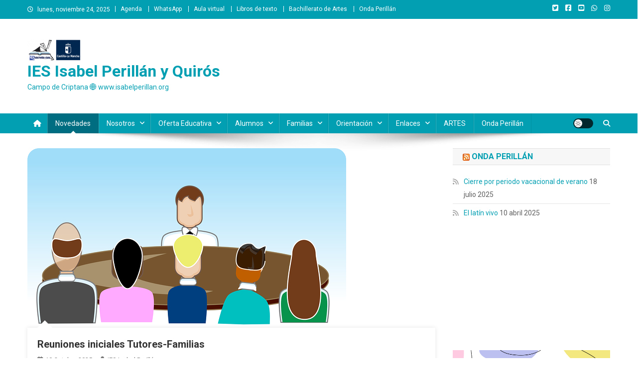

--- FILE ---
content_type: text/html; charset=UTF-8
request_url: https://www.isabelperillan.org/novedades/
body_size: 22196
content:
<!doctype html>
<html lang="es">
<head>
<meta charset="UTF-8">
<meta name="viewport" content="width=device-width, initial-scale=1">
<link rel="profile" href="http://gmpg.org/xfn/11">

<title>Novedades &#8211; IES Isabel Perillán y Quirós</title>
<meta name='robots' content='max-image-preview:large' />
	<style>img:is([sizes="auto" i], [sizes^="auto," i]) { contain-intrinsic-size: 3000px 1500px }</style>
	<link rel='dns-prefetch' href='//www.isabelperillan.org' />
<link rel='dns-prefetch' href='//fonts.googleapis.com' />
<link rel="alternate" type="application/rss+xml" title="IES Isabel Perillán y Quirós &raquo; Feed" href="https://www.isabelperillan.org/feed/" />
<link rel="alternate" type="application/rss+xml" title="IES Isabel Perillán y Quirós &raquo; Feed de los comentarios" href="https://www.isabelperillan.org/comments/feed/" />
<script type="text/javascript">
/* <![CDATA[ */
window._wpemojiSettings = {"baseUrl":"https:\/\/s.w.org\/images\/core\/emoji\/16.0.1\/72x72\/","ext":".png","svgUrl":"https:\/\/s.w.org\/images\/core\/emoji\/16.0.1\/svg\/","svgExt":".svg","source":{"concatemoji":"https:\/\/www.isabelperillan.org\/wp-includes\/js\/wp-emoji-release.min.js?ver=6.8.3"}};
/*! This file is auto-generated */
!function(s,n){var o,i,e;function c(e){try{var t={supportTests:e,timestamp:(new Date).valueOf()};sessionStorage.setItem(o,JSON.stringify(t))}catch(e){}}function p(e,t,n){e.clearRect(0,0,e.canvas.width,e.canvas.height),e.fillText(t,0,0);var t=new Uint32Array(e.getImageData(0,0,e.canvas.width,e.canvas.height).data),a=(e.clearRect(0,0,e.canvas.width,e.canvas.height),e.fillText(n,0,0),new Uint32Array(e.getImageData(0,0,e.canvas.width,e.canvas.height).data));return t.every(function(e,t){return e===a[t]})}function u(e,t){e.clearRect(0,0,e.canvas.width,e.canvas.height),e.fillText(t,0,0);for(var n=e.getImageData(16,16,1,1),a=0;a<n.data.length;a++)if(0!==n.data[a])return!1;return!0}function f(e,t,n,a){switch(t){case"flag":return n(e,"\ud83c\udff3\ufe0f\u200d\u26a7\ufe0f","\ud83c\udff3\ufe0f\u200b\u26a7\ufe0f")?!1:!n(e,"\ud83c\udde8\ud83c\uddf6","\ud83c\udde8\u200b\ud83c\uddf6")&&!n(e,"\ud83c\udff4\udb40\udc67\udb40\udc62\udb40\udc65\udb40\udc6e\udb40\udc67\udb40\udc7f","\ud83c\udff4\u200b\udb40\udc67\u200b\udb40\udc62\u200b\udb40\udc65\u200b\udb40\udc6e\u200b\udb40\udc67\u200b\udb40\udc7f");case"emoji":return!a(e,"\ud83e\udedf")}return!1}function g(e,t,n,a){var r="undefined"!=typeof WorkerGlobalScope&&self instanceof WorkerGlobalScope?new OffscreenCanvas(300,150):s.createElement("canvas"),o=r.getContext("2d",{willReadFrequently:!0}),i=(o.textBaseline="top",o.font="600 32px Arial",{});return e.forEach(function(e){i[e]=t(o,e,n,a)}),i}function t(e){var t=s.createElement("script");t.src=e,t.defer=!0,s.head.appendChild(t)}"undefined"!=typeof Promise&&(o="wpEmojiSettingsSupports",i=["flag","emoji"],n.supports={everything:!0,everythingExceptFlag:!0},e=new Promise(function(e){s.addEventListener("DOMContentLoaded",e,{once:!0})}),new Promise(function(t){var n=function(){try{var e=JSON.parse(sessionStorage.getItem(o));if("object"==typeof e&&"number"==typeof e.timestamp&&(new Date).valueOf()<e.timestamp+604800&&"object"==typeof e.supportTests)return e.supportTests}catch(e){}return null}();if(!n){if("undefined"!=typeof Worker&&"undefined"!=typeof OffscreenCanvas&&"undefined"!=typeof URL&&URL.createObjectURL&&"undefined"!=typeof Blob)try{var e="postMessage("+g.toString()+"("+[JSON.stringify(i),f.toString(),p.toString(),u.toString()].join(",")+"));",a=new Blob([e],{type:"text/javascript"}),r=new Worker(URL.createObjectURL(a),{name:"wpTestEmojiSupports"});return void(r.onmessage=function(e){c(n=e.data),r.terminate(),t(n)})}catch(e){}c(n=g(i,f,p,u))}t(n)}).then(function(e){for(var t in e)n.supports[t]=e[t],n.supports.everything=n.supports.everything&&n.supports[t],"flag"!==t&&(n.supports.everythingExceptFlag=n.supports.everythingExceptFlag&&n.supports[t]);n.supports.everythingExceptFlag=n.supports.everythingExceptFlag&&!n.supports.flag,n.DOMReady=!1,n.readyCallback=function(){n.DOMReady=!0}}).then(function(){return e}).then(function(){var e;n.supports.everything||(n.readyCallback(),(e=n.source||{}).concatemoji?t(e.concatemoji):e.wpemoji&&e.twemoji&&(t(e.twemoji),t(e.wpemoji)))}))}((window,document),window._wpemojiSettings);
/* ]]> */
</script>
<style id='wp-emoji-styles-inline-css' type='text/css'>

	img.wp-smiley, img.emoji {
		display: inline !important;
		border: none !important;
		box-shadow: none !important;
		height: 1em !important;
		width: 1em !important;
		margin: 0 0.07em !important;
		vertical-align: -0.1em !important;
		background: none !important;
		padding: 0 !important;
	}
</style>
<link rel='stylesheet' id='wp-block-library-css' href='https://www.isabelperillan.org/wp-includes/css/dist/block-library/style.min.css?ver=6.8.3' type='text/css' media='all' />
<style id='classic-theme-styles-inline-css' type='text/css'>
/*! This file is auto-generated */
.wp-block-button__link{color:#fff;background-color:#32373c;border-radius:9999px;box-shadow:none;text-decoration:none;padding:calc(.667em + 2px) calc(1.333em + 2px);font-size:1.125em}.wp-block-file__button{background:#32373c;color:#fff;text-decoration:none}
</style>
<style id='global-styles-inline-css' type='text/css'>
:root{--wp--preset--aspect-ratio--square: 1;--wp--preset--aspect-ratio--4-3: 4/3;--wp--preset--aspect-ratio--3-4: 3/4;--wp--preset--aspect-ratio--3-2: 3/2;--wp--preset--aspect-ratio--2-3: 2/3;--wp--preset--aspect-ratio--16-9: 16/9;--wp--preset--aspect-ratio--9-16: 9/16;--wp--preset--color--black: #000000;--wp--preset--color--cyan-bluish-gray: #abb8c3;--wp--preset--color--white: #ffffff;--wp--preset--color--pale-pink: #f78da7;--wp--preset--color--vivid-red: #cf2e2e;--wp--preset--color--luminous-vivid-orange: #ff6900;--wp--preset--color--luminous-vivid-amber: #fcb900;--wp--preset--color--light-green-cyan: #7bdcb5;--wp--preset--color--vivid-green-cyan: #00d084;--wp--preset--color--pale-cyan-blue: #8ed1fc;--wp--preset--color--vivid-cyan-blue: #0693e3;--wp--preset--color--vivid-purple: #9b51e0;--wp--preset--gradient--vivid-cyan-blue-to-vivid-purple: linear-gradient(135deg,rgba(6,147,227,1) 0%,rgb(155,81,224) 100%);--wp--preset--gradient--light-green-cyan-to-vivid-green-cyan: linear-gradient(135deg,rgb(122,220,180) 0%,rgb(0,208,130) 100%);--wp--preset--gradient--luminous-vivid-amber-to-luminous-vivid-orange: linear-gradient(135deg,rgba(252,185,0,1) 0%,rgba(255,105,0,1) 100%);--wp--preset--gradient--luminous-vivid-orange-to-vivid-red: linear-gradient(135deg,rgba(255,105,0,1) 0%,rgb(207,46,46) 100%);--wp--preset--gradient--very-light-gray-to-cyan-bluish-gray: linear-gradient(135deg,rgb(238,238,238) 0%,rgb(169,184,195) 100%);--wp--preset--gradient--cool-to-warm-spectrum: linear-gradient(135deg,rgb(74,234,220) 0%,rgb(151,120,209) 20%,rgb(207,42,186) 40%,rgb(238,44,130) 60%,rgb(251,105,98) 80%,rgb(254,248,76) 100%);--wp--preset--gradient--blush-light-purple: linear-gradient(135deg,rgb(255,206,236) 0%,rgb(152,150,240) 100%);--wp--preset--gradient--blush-bordeaux: linear-gradient(135deg,rgb(254,205,165) 0%,rgb(254,45,45) 50%,rgb(107,0,62) 100%);--wp--preset--gradient--luminous-dusk: linear-gradient(135deg,rgb(255,203,112) 0%,rgb(199,81,192) 50%,rgb(65,88,208) 100%);--wp--preset--gradient--pale-ocean: linear-gradient(135deg,rgb(255,245,203) 0%,rgb(182,227,212) 50%,rgb(51,167,181) 100%);--wp--preset--gradient--electric-grass: linear-gradient(135deg,rgb(202,248,128) 0%,rgb(113,206,126) 100%);--wp--preset--gradient--midnight: linear-gradient(135deg,rgb(2,3,129) 0%,rgb(40,116,252) 100%);--wp--preset--font-size--small: 13px;--wp--preset--font-size--medium: 20px;--wp--preset--font-size--large: 36px;--wp--preset--font-size--x-large: 42px;--wp--preset--spacing--20: 0.44rem;--wp--preset--spacing--30: 0.67rem;--wp--preset--spacing--40: 1rem;--wp--preset--spacing--50: 1.5rem;--wp--preset--spacing--60: 2.25rem;--wp--preset--spacing--70: 3.38rem;--wp--preset--spacing--80: 5.06rem;--wp--preset--shadow--natural: 6px 6px 9px rgba(0, 0, 0, 0.2);--wp--preset--shadow--deep: 12px 12px 50px rgba(0, 0, 0, 0.4);--wp--preset--shadow--sharp: 6px 6px 0px rgba(0, 0, 0, 0.2);--wp--preset--shadow--outlined: 6px 6px 0px -3px rgba(255, 255, 255, 1), 6px 6px rgba(0, 0, 0, 1);--wp--preset--shadow--crisp: 6px 6px 0px rgba(0, 0, 0, 1);}:where(.is-layout-flex){gap: 0.5em;}:where(.is-layout-grid){gap: 0.5em;}body .is-layout-flex{display: flex;}.is-layout-flex{flex-wrap: wrap;align-items: center;}.is-layout-flex > :is(*, div){margin: 0;}body .is-layout-grid{display: grid;}.is-layout-grid > :is(*, div){margin: 0;}:where(.wp-block-columns.is-layout-flex){gap: 2em;}:where(.wp-block-columns.is-layout-grid){gap: 2em;}:where(.wp-block-post-template.is-layout-flex){gap: 1.25em;}:where(.wp-block-post-template.is-layout-grid){gap: 1.25em;}.has-black-color{color: var(--wp--preset--color--black) !important;}.has-cyan-bluish-gray-color{color: var(--wp--preset--color--cyan-bluish-gray) !important;}.has-white-color{color: var(--wp--preset--color--white) !important;}.has-pale-pink-color{color: var(--wp--preset--color--pale-pink) !important;}.has-vivid-red-color{color: var(--wp--preset--color--vivid-red) !important;}.has-luminous-vivid-orange-color{color: var(--wp--preset--color--luminous-vivid-orange) !important;}.has-luminous-vivid-amber-color{color: var(--wp--preset--color--luminous-vivid-amber) !important;}.has-light-green-cyan-color{color: var(--wp--preset--color--light-green-cyan) !important;}.has-vivid-green-cyan-color{color: var(--wp--preset--color--vivid-green-cyan) !important;}.has-pale-cyan-blue-color{color: var(--wp--preset--color--pale-cyan-blue) !important;}.has-vivid-cyan-blue-color{color: var(--wp--preset--color--vivid-cyan-blue) !important;}.has-vivid-purple-color{color: var(--wp--preset--color--vivid-purple) !important;}.has-black-background-color{background-color: var(--wp--preset--color--black) !important;}.has-cyan-bluish-gray-background-color{background-color: var(--wp--preset--color--cyan-bluish-gray) !important;}.has-white-background-color{background-color: var(--wp--preset--color--white) !important;}.has-pale-pink-background-color{background-color: var(--wp--preset--color--pale-pink) !important;}.has-vivid-red-background-color{background-color: var(--wp--preset--color--vivid-red) !important;}.has-luminous-vivid-orange-background-color{background-color: var(--wp--preset--color--luminous-vivid-orange) !important;}.has-luminous-vivid-amber-background-color{background-color: var(--wp--preset--color--luminous-vivid-amber) !important;}.has-light-green-cyan-background-color{background-color: var(--wp--preset--color--light-green-cyan) !important;}.has-vivid-green-cyan-background-color{background-color: var(--wp--preset--color--vivid-green-cyan) !important;}.has-pale-cyan-blue-background-color{background-color: var(--wp--preset--color--pale-cyan-blue) !important;}.has-vivid-cyan-blue-background-color{background-color: var(--wp--preset--color--vivid-cyan-blue) !important;}.has-vivid-purple-background-color{background-color: var(--wp--preset--color--vivid-purple) !important;}.has-black-border-color{border-color: var(--wp--preset--color--black) !important;}.has-cyan-bluish-gray-border-color{border-color: var(--wp--preset--color--cyan-bluish-gray) !important;}.has-white-border-color{border-color: var(--wp--preset--color--white) !important;}.has-pale-pink-border-color{border-color: var(--wp--preset--color--pale-pink) !important;}.has-vivid-red-border-color{border-color: var(--wp--preset--color--vivid-red) !important;}.has-luminous-vivid-orange-border-color{border-color: var(--wp--preset--color--luminous-vivid-orange) !important;}.has-luminous-vivid-amber-border-color{border-color: var(--wp--preset--color--luminous-vivid-amber) !important;}.has-light-green-cyan-border-color{border-color: var(--wp--preset--color--light-green-cyan) !important;}.has-vivid-green-cyan-border-color{border-color: var(--wp--preset--color--vivid-green-cyan) !important;}.has-pale-cyan-blue-border-color{border-color: var(--wp--preset--color--pale-cyan-blue) !important;}.has-vivid-cyan-blue-border-color{border-color: var(--wp--preset--color--vivid-cyan-blue) !important;}.has-vivid-purple-border-color{border-color: var(--wp--preset--color--vivid-purple) !important;}.has-vivid-cyan-blue-to-vivid-purple-gradient-background{background: var(--wp--preset--gradient--vivid-cyan-blue-to-vivid-purple) !important;}.has-light-green-cyan-to-vivid-green-cyan-gradient-background{background: var(--wp--preset--gradient--light-green-cyan-to-vivid-green-cyan) !important;}.has-luminous-vivid-amber-to-luminous-vivid-orange-gradient-background{background: var(--wp--preset--gradient--luminous-vivid-amber-to-luminous-vivid-orange) !important;}.has-luminous-vivid-orange-to-vivid-red-gradient-background{background: var(--wp--preset--gradient--luminous-vivid-orange-to-vivid-red) !important;}.has-very-light-gray-to-cyan-bluish-gray-gradient-background{background: var(--wp--preset--gradient--very-light-gray-to-cyan-bluish-gray) !important;}.has-cool-to-warm-spectrum-gradient-background{background: var(--wp--preset--gradient--cool-to-warm-spectrum) !important;}.has-blush-light-purple-gradient-background{background: var(--wp--preset--gradient--blush-light-purple) !important;}.has-blush-bordeaux-gradient-background{background: var(--wp--preset--gradient--blush-bordeaux) !important;}.has-luminous-dusk-gradient-background{background: var(--wp--preset--gradient--luminous-dusk) !important;}.has-pale-ocean-gradient-background{background: var(--wp--preset--gradient--pale-ocean) !important;}.has-electric-grass-gradient-background{background: var(--wp--preset--gradient--electric-grass) !important;}.has-midnight-gradient-background{background: var(--wp--preset--gradient--midnight) !important;}.has-small-font-size{font-size: var(--wp--preset--font-size--small) !important;}.has-medium-font-size{font-size: var(--wp--preset--font-size--medium) !important;}.has-large-font-size{font-size: var(--wp--preset--font-size--large) !important;}.has-x-large-font-size{font-size: var(--wp--preset--font-size--x-large) !important;}
:where(.wp-block-post-template.is-layout-flex){gap: 1.25em;}:where(.wp-block-post-template.is-layout-grid){gap: 1.25em;}
:where(.wp-block-columns.is-layout-flex){gap: 2em;}:where(.wp-block-columns.is-layout-grid){gap: 2em;}
:root :where(.wp-block-pullquote){font-size: 1.5em;line-height: 1.6;}
</style>
<link rel='stylesheet' id='news-portal-fonts-css' href='https://fonts.googleapis.com/css?family=Roboto+Condensed%3A300italic%2C400italic%2C700italic%2C400%2C300%2C700%7CRoboto%3A300%2C400%2C400i%2C500%2C700%7CTitillium+Web%3A400%2C600%2C700%2C300&#038;subset=latin%2Clatin-ext' type='text/css' media='all' />
<link rel='stylesheet' id='news-portal-font-awesome-css' href='https://www.isabelperillan.org/wp-content/themes/news-portal/assets/library/font-awesome/css/all.min.css?ver=6.5.1' type='text/css' media='all' />
<link rel='stylesheet' id='lightslider-style-css' href='https://www.isabelperillan.org/wp-content/themes/news-portal/assets/library/lightslider/css/lightslider.min.css?ver=1.1.6' type='text/css' media='all' />
<link rel='stylesheet' id='news-portal-style-css' href='https://www.isabelperillan.org/wp-content/themes/news-portal/style.css?ver=1.5.10' type='text/css' media='all' />
<link rel='stylesheet' id='news-portal-dark-style-css' href='https://www.isabelperillan.org/wp-content/themes/news-portal/assets/css/np-dark.css?ver=1.5.10' type='text/css' media='all' />
<link rel='stylesheet' id='news-portal-preloader-style-css' href='https://www.isabelperillan.org/wp-content/themes/news-portal/assets/css/np-preloader.css?ver=1.5.10' type='text/css' media='all' />
<link rel='stylesheet' id='news-portal-responsive-style-css' href='https://www.isabelperillan.org/wp-content/themes/news-portal/assets/css/np-responsive.css?ver=1.5.10' type='text/css' media='all' />
<link rel='stylesheet' id='dashicons-css' href='https://www.isabelperillan.org/wp-includes/css/dashicons.min.css?ver=6.8.3' type='text/css' media='all' />
<link rel='stylesheet' id='tippy_light-css' href='https://www.isabelperillan.org/wp-content/plugins/private-google-calendars/lib/tippy/light-border.css?ver=20250811' type='text/css' media='all' />
<link rel='stylesheet' id='pgc_fullcalendar-css' href='https://www.isabelperillan.org/wp-content/plugins/private-google-calendars/lib/fullcalendar4/core/main.min.css?ver=20250811' type='text/css' media='all' />
<link rel='stylesheet' id='pgc_fullcalendar_daygrid-css' href='https://www.isabelperillan.org/wp-content/plugins/private-google-calendars/lib/fullcalendar4/daygrid/main.min.css?ver=20250811' type='text/css' media='all' />
<link rel='stylesheet' id='pgc_fullcalendar_timegrid-css' href='https://www.isabelperillan.org/wp-content/plugins/private-google-calendars/lib/fullcalendar4/timegrid/main.min.css?ver=20250811' type='text/css' media='all' />
<link rel='stylesheet' id='pgc_fullcalendar_list-css' href='https://www.isabelperillan.org/wp-content/plugins/private-google-calendars/lib/fullcalendar4/list/main.min.css?ver=20250811' type='text/css' media='all' />
<link rel='stylesheet' id='pgc-css' href='https://www.isabelperillan.org/wp-content/plugins/private-google-calendars/css/pgc.css?ver=20250811' type='text/css' media='all' />
<link rel='stylesheet' id='__EPYT__style-css' href='https://www.isabelperillan.org/wp-content/plugins/youtube-embed-plus/styles/ytprefs.min.css?ver=14.2.3.2' type='text/css' media='all' />
<style id='__EPYT__style-inline-css' type='text/css'>

                .epyt-gallery-thumb {
                        width: 33.333%;
                }
                
</style>
<link rel="stylesheet" type="text/css" href="https://www.isabelperillan.org/wp-content/plugins/smart-slider-3/Public/SmartSlider3/Application/Frontend/Assets/dist/smartslider.min.css?ver=52073c7b" media="all">
<link rel="stylesheet" type="text/css" href="https://fonts.googleapis.com/css?display=swap&amp;family=Montserrat%3A300%2C400" media="all">
<style data-related="n2-ss-3">div#n2-ss-3 .n2-ss-slider-1{display:grid;position:relative;}div#n2-ss-3 .n2-ss-slider-2{display:grid;position:relative;overflow:hidden;padding:0px 0px 0px 0px;border:0px solid RGBA(62,62,62,1);border-radius:0px;background-clip:padding-box;background-repeat:repeat;background-position:50% 50%;background-size:cover;background-attachment:scroll;z-index:1;}div#n2-ss-3:not(.n2-ss-loaded) .n2-ss-slider-2{background-image:none !important;}div#n2-ss-3 .n2-ss-slider-3{display:grid;grid-template-areas:'cover';position:relative;overflow:hidden;z-index:10;}div#n2-ss-3 .n2-ss-slider-3 > *{grid-area:cover;}div#n2-ss-3 .n2-ss-slide-backgrounds,div#n2-ss-3 .n2-ss-slider-3 > .n2-ss-divider{position:relative;}div#n2-ss-3 .n2-ss-slide-backgrounds{z-index:10;}div#n2-ss-3 .n2-ss-slide-backgrounds > *{overflow:hidden;}div#n2-ss-3 .n2-ss-slide-background{transform:translateX(-100000px);}div#n2-ss-3 .n2-ss-slider-4{place-self:center;position:relative;width:100%;height:100%;z-index:20;display:grid;grid-template-areas:'slide';}div#n2-ss-3 .n2-ss-slider-4 > *{grid-area:slide;}div#n2-ss-3.n2-ss-full-page--constrain-ratio .n2-ss-slider-4{height:auto;}div#n2-ss-3 .n2-ss-slide{display:grid;place-items:center;grid-auto-columns:100%;position:relative;z-index:20;-webkit-backface-visibility:hidden;transform:translateX(-100000px);}div#n2-ss-3 .n2-ss-slide{perspective:1500px;}div#n2-ss-3 .n2-ss-slide-active{z-index:21;}.n2-ss-background-animation{position:absolute;top:0;left:0;width:100%;height:100%;z-index:3;}div#n2-ss-3 .nextend-arrow{cursor:pointer;overflow:hidden;line-height:0 !important;z-index:18;-webkit-user-select:none;}div#n2-ss-3 .nextend-arrow img{position:relative;display:block;}div#n2-ss-3 .nextend-arrow img.n2-arrow-hover-img{display:none;}div#n2-ss-3 .nextend-arrow:FOCUS img.n2-arrow-hover-img,div#n2-ss-3 .nextend-arrow:HOVER img.n2-arrow-hover-img{display:inline;}div#n2-ss-3 .nextend-arrow:FOCUS img.n2-arrow-normal-img,div#n2-ss-3 .nextend-arrow:HOVER img.n2-arrow-normal-img{display:none;}div#n2-ss-3 .nextend-arrow-animated{overflow:hidden;}div#n2-ss-3 .nextend-arrow-animated > div{position:relative;}div#n2-ss-3 .nextend-arrow-animated .n2-active{position:absolute;}div#n2-ss-3 .nextend-arrow-animated-fade{transition:background 0.3s, opacity 0.4s;}div#n2-ss-3 .nextend-arrow-animated-horizontal > div{transition:all 0.4s;transform:none;}div#n2-ss-3 .nextend-arrow-animated-horizontal .n2-active{top:0;}div#n2-ss-3 .nextend-arrow-previous.nextend-arrow-animated-horizontal .n2-active{left:100%;}div#n2-ss-3 .nextend-arrow-next.nextend-arrow-animated-horizontal .n2-active{right:100%;}div#n2-ss-3 .nextend-arrow-previous.nextend-arrow-animated-horizontal:HOVER > div,div#n2-ss-3 .nextend-arrow-previous.nextend-arrow-animated-horizontal:FOCUS > div{transform:translateX(-100%);}div#n2-ss-3 .nextend-arrow-next.nextend-arrow-animated-horizontal:HOVER > div,div#n2-ss-3 .nextend-arrow-next.nextend-arrow-animated-horizontal:FOCUS > div{transform:translateX(100%);}div#n2-ss-3 .nextend-arrow-animated-vertical > div{transition:all 0.4s;transform:none;}div#n2-ss-3 .nextend-arrow-animated-vertical .n2-active{left:0;}div#n2-ss-3 .nextend-arrow-previous.nextend-arrow-animated-vertical .n2-active{top:100%;}div#n2-ss-3 .nextend-arrow-next.nextend-arrow-animated-vertical .n2-active{bottom:100%;}div#n2-ss-3 .nextend-arrow-previous.nextend-arrow-animated-vertical:HOVER > div,div#n2-ss-3 .nextend-arrow-previous.nextend-arrow-animated-vertical:FOCUS > div{transform:translateY(-100%);}div#n2-ss-3 .nextend-arrow-next.nextend-arrow-animated-vertical:HOVER > div,div#n2-ss-3 .nextend-arrow-next.nextend-arrow-animated-vertical:FOCUS > div{transform:translateY(100%);}div#n2-ss-3 .nextend-bar-horizontal{z-index:12;}div#n2-ss-3 .nextend-bar-horizontal div *{display:inline;}div#n2-ss-3 .n2-ss-control-bullet{visibility:hidden;text-align:center;justify-content:center;z-index:14;}div#n2-ss-3 .n2-ss-control-bullet--calculate-size{left:0 !important;}div#n2-ss-3 .n2-ss-control-bullet-horizontal.n2-ss-control-bullet-fullsize{width:100%;}div#n2-ss-3 .n2-ss-control-bullet-vertical.n2-ss-control-bullet-fullsize{height:100%;flex-flow:column;}div#n2-ss-3 .nextend-bullet-bar{display:inline-flex;vertical-align:top;visibility:visible;align-items:center;flex-wrap:wrap;}div#n2-ss-3 .n2-bar-justify-content-left{justify-content:flex-start;}div#n2-ss-3 .n2-bar-justify-content-center{justify-content:center;}div#n2-ss-3 .n2-bar-justify-content-right{justify-content:flex-end;}div#n2-ss-3 .n2-ss-control-bullet-vertical > .nextend-bullet-bar{flex-flow:column;}div#n2-ss-3 .n2-ss-control-bullet-fullsize > .nextend-bullet-bar{display:flex;}div#n2-ss-3 .n2-ss-control-bullet-horizontal.n2-ss-control-bullet-fullsize > .nextend-bullet-bar{flex:1 1 auto;}div#n2-ss-3 .n2-ss-control-bullet-vertical.n2-ss-control-bullet-fullsize > .nextend-bullet-bar{height:100%;}div#n2-ss-3 .nextend-bullet-bar .n2-bullet{cursor:pointer;transition:background-color 0.4s;}div#n2-ss-3 .nextend-bullet-bar .n2-bullet.n2-active{cursor:default;}div#n2-ss-3 div.n2-ss-bullet-thumbnail-container{position:absolute;z-index:10000000;}div#n2-ss-3 .n2-ss-bullet-thumbnail-container .n2-ss-bullet-thumbnail{background-size:cover;background-repeat:no-repeat;background-position:center;}div#n2-ss-3 .n2-style-041670f7df29ffb4048fc6d85d61d1ee-heading{background: RGBA(0,0,0,0.67);opacity:1;padding:2px 2px 2px 2px ;box-shadow: none;border: 0px solid RGBA(0,0,0,1);border-radius:3px;}div#n2-ss-3 .n2-style-041670f7df29ffb4048fc6d85d61d1ee-heading:Hover, div#n2-ss-3 .n2-style-041670f7df29ffb4048fc6d85d61d1ee-heading:ACTIVE, div#n2-ss-3 .n2-style-041670f7df29ffb4048fc6d85d61d1ee-heading:FOCUS{background: RGBA(1,173,211,0.85);}div#n2-ss-3 .n2-style-1b3b0b26e4e995bc76516f476918c4ab-simple{background: RGBA(0,0,0,0.67);opacity:1;padding:20px 20px 20px 20px ;box-shadow: none;border: 0px solid RGBA(0,0,0,1);border-radius:0px;}div#n2-ss-3 .n2-font-fcce1fddc1d903b911854dc0cbaed59a-simple{font-family: 'Montserrat';color: #ffffff;font-size:87.5%;text-shadow: none;line-height: 1.3;font-weight: normal;font-style: normal;text-decoration: none;text-align: left;letter-spacing: normal;word-spacing: normal;text-transform: none;vertical-align:middle;}div#n2-ss-3 .n2-font-07da7f6a4a6fea2ccd5da7785f6f3289-simple{font-family: 'Montserrat';color: #ffffff;font-size:87.5%;text-shadow: none;line-height: 1.3;font-weight: normal;font-style: italic;text-decoration: none;text-align: left;letter-spacing: normal;word-spacing: normal;text-transform: none;vertical-align:middle;}div#n2-ss-3 .n2-style-c0fe1c7a37b7b7c3cb83a8d1cde6e7ce-dot{background: RGBA(0,0,0,0.67);opacity:1;padding:5px 5px 5px 5px ;box-shadow: none;border: 0px solid RGBA(0,0,0,1);border-radius:50px;margin:4px;}div#n2-ss-3 .n2-style-c0fe1c7a37b7b7c3cb83a8d1cde6e7ce-dot.n2-active, div#n2-ss-3 .n2-style-c0fe1c7a37b7b7c3cb83a8d1cde6e7ce-dot:HOVER, div#n2-ss-3 .n2-style-c0fe1c7a37b7b7c3cb83a8d1cde6e7ce-dot:FOCUS{background: #00c1c4;}div#n2-ss-3 .n2-ss-slide-limiter{max-width:800px;}div#n2-ss-3 .n-uc-HPN9lcm5wjy2{padding:10px 10px 10px 10px}div#n2-ss-3 .n-uc-pWtcCQ25iTuw{padding:0px 0px 0px 0px}div#n2-ss-3 .n-uc-DW0Vktm9ksko{padding:10px 10px 10px 10px}div#n2-ss-3 .n-uc-2G4U66vz66zv{padding:10px 10px 10px 10px}div#n2-ss-3 .nextend-arrow img{width: 26px}@media (min-width: 1200px){div#n2-ss-3 [data-hide-desktopportrait="1"]{display: none !important;}}@media (orientation: landscape) and (max-width: 1199px) and (min-width: 901px),(orientation: portrait) and (max-width: 1199px) and (min-width: 701px){div#n2-ss-3 [data-hide-tabletportrait="1"]{display: none !important;}}@media (orientation: landscape) and (max-width: 900px),(orientation: portrait) and (max-width: 700px){div#n2-ss-3 [data-hide-mobileportrait="1"]{display: none !important;}div#n2-ss-3 .nextend-arrow img{width: 16px}}</style>
<script>(function(){this._N2=this._N2||{_r:[],_d:[],r:function(){this._r.push(arguments)},d:function(){this._d.push(arguments)}}}).call(window);</script><script src="https://www.isabelperillan.org/wp-content/plugins/smart-slider-3/Public/SmartSlider3/Application/Frontend/Assets/dist/n2.min.js?ver=52073c7b" defer async></script>
<script src="https://www.isabelperillan.org/wp-content/plugins/smart-slider-3/Public/SmartSlider3/Application/Frontend/Assets/dist/smartslider-frontend.min.js?ver=52073c7b" defer async></script>
<script src="https://www.isabelperillan.org/wp-content/plugins/smart-slider-3/Public/SmartSlider3/Slider/SliderType/Simple/Assets/dist/ss-simple.min.js?ver=52073c7b" defer async></script>
<script src="https://www.isabelperillan.org/wp-content/plugins/smart-slider-3/Public/SmartSlider3/Widget/Arrow/ArrowImage/Assets/dist/w-arrow-image.min.js?ver=52073c7b" defer async></script>
<script src="https://www.isabelperillan.org/wp-content/plugins/smart-slider-3/Public/SmartSlider3/Widget/Bar/BarHorizontal/Assets/dist/w-bar-horizontal.min.js?ver=52073c7b" defer async></script>
<script src="https://www.isabelperillan.org/wp-content/plugins/smart-slider-3/Public/SmartSlider3/Widget/Bullet/Assets/dist/w-bullet.min.js?ver=52073c7b" defer async></script>
<script>_N2.r('documentReady',function(){_N2.r(["documentReady","smartslider-frontend","SmartSliderWidgetArrowImage","SmartSliderWidgetBarHorizontal","SmartSliderWidgetBulletTransition","ss-simple"],function(){new _N2.SmartSliderSimple('n2-ss-3',{"admin":false,"background.video.mobile":1,"loadingTime":2000,"alias":{"id":0,"smoothScroll":0,"slideSwitch":0,"scroll":1},"align":"normal","isDelayed":0,"responsive":{"mediaQueries":{"all":false,"desktopportrait":["(min-width: 1200px)"],"tabletportrait":["(orientation: landscape) and (max-width: 1199px) and (min-width: 901px)","(orientation: portrait) and (max-width: 1199px) and (min-width: 701px)"],"mobileportrait":["(orientation: landscape) and (max-width: 900px)","(orientation: portrait) and (max-width: 700px)"]},"base":{"slideOuterWidth":600,"slideOuterHeight":500,"sliderWidth":600,"sliderHeight":500,"slideWidth":600,"slideHeight":500},"hideOn":{"desktopLandscape":false,"desktopPortrait":false,"tabletLandscape":false,"tabletPortrait":false,"mobileLandscape":false,"mobilePortrait":false},"onResizeEnabled":true,"type":"auto","sliderHeightBasedOn":"real","focusUser":1,"focusEdge":"auto","breakpoints":[{"device":"tabletPortrait","type":"max-screen-width","portraitWidth":1199,"landscapeWidth":1199},{"device":"mobilePortrait","type":"max-screen-width","portraitWidth":700,"landscapeWidth":900}],"enabledDevices":{"desktopLandscape":0,"desktopPortrait":1,"tabletLandscape":0,"tabletPortrait":1,"mobileLandscape":0,"mobilePortrait":1},"sizes":{"desktopPortrait":{"width":600,"height":500,"max":3000,"min":600},"tabletPortrait":{"width":600,"height":500,"customHeight":false,"max":1199,"min":600},"mobilePortrait":{"width":320,"height":266,"customHeight":false,"max":900,"min":320}},"overflowHiddenPage":0,"focus":{"offsetTop":"#wpadminbar","offsetBottom":""}},"controls":{"mousewheel":0,"touch":"horizontal","keyboard":1,"blockCarouselInteraction":1},"playWhenVisible":1,"playWhenVisibleAt":0.5,"lazyLoad":0,"lazyLoadNeighbor":0,"blockrightclick":0,"maintainSession":0,"autoplay":{"enabled":1,"start":1,"duration":4000,"autoplayLoop":1,"allowReStart":0,"pause":{"click":1,"mouse":"0","mediaStarted":1},"resume":{"click":0,"mouse":0,"mediaEnded":1,"slidechanged":0},"interval":1,"intervalModifier":"loop","intervalSlide":"current"},"perspective":1500,"layerMode":{"playOnce":0,"playFirstLayer":1,"mode":"skippable","inAnimation":"mainInEnd"},"bgAnimations":0,"mainanimation":{"type":"horizontal","duration":800,"delay":0,"ease":"easeOutQuad","shiftedBackgroundAnimation":0},"carousel":1,"initCallbacks":function(){new _N2.SmartSliderWidgetArrowImage(this);new _N2.SmartSliderWidgetBarHorizontal(this,{"area":10,"animate":0,"showTitle":1,"fontTitle":"n2-font-fcce1fddc1d903b911854dc0cbaed59a-simple ","slideCount":0,"showDescription":0,"fontDescription":"n2-font-07da7f6a4a6fea2ccd5da7785f6f3289-simple ","separator":" - "});new _N2.SmartSliderWidgetBulletTransition(this,{"area":10,"dotClasses":"n2-style-c0fe1c7a37b7b7c3cb83a8d1cde6e7ce-dot ","mode":"","action":"click"})}})})});</script><script type="text/javascript" src="https://www.isabelperillan.org/wp-includes/js/jquery/jquery.min.js?ver=3.7.1" id="jquery-core-js"></script>
<script type="text/javascript" src="https://www.isabelperillan.org/wp-includes/js/jquery/jquery-migrate.min.js?ver=3.4.1" id="jquery-migrate-js"></script>
<script type="text/javascript" id="__ytprefs__-js-extra">
/* <![CDATA[ */
var _EPYT_ = {"ajaxurl":"https:\/\/www.isabelperillan.org\/wp-admin\/admin-ajax.php","security":"7e1fd4672e","gallery_scrolloffset":"20","eppathtoscripts":"https:\/\/www.isabelperillan.org\/wp-content\/plugins\/youtube-embed-plus\/scripts\/","eppath":"https:\/\/www.isabelperillan.org\/wp-content\/plugins\/youtube-embed-plus\/","epresponsiveselector":"[\"iframe.__youtube_prefs__\",\"iframe[src*='youtube.com']\",\"iframe[src*='youtube-nocookie.com']\",\"iframe[data-ep-src*='youtube.com']\",\"iframe[data-ep-src*='youtube-nocookie.com']\",\"iframe[data-ep-gallerysrc*='youtube.com']\"]","epdovol":"1","version":"14.2.3.2","evselector":"iframe.__youtube_prefs__[src], iframe[src*=\"youtube.com\/embed\/\"], iframe[src*=\"youtube-nocookie.com\/embed\/\"]","ajax_compat":"","maxres_facade":"eager","ytapi_load":"light","pause_others":"","stopMobileBuffer":"1","facade_mode":"","not_live_on_channel":""};
/* ]]> */
</script>
<script type="text/javascript" src="https://www.isabelperillan.org/wp-content/plugins/youtube-embed-plus/scripts/ytprefs.min.js?ver=14.2.3.2" id="__ytprefs__-js"></script>
<link rel="https://api.w.org/" href="https://www.isabelperillan.org/wp-json/" /><link rel="EditURI" type="application/rsd+xml" title="RSD" href="https://www.isabelperillan.org/xmlrpc.php?rsd" />
<meta name="generator" content="WordPress 6.8.3" />
<link rel="icon" href="https://www.isabelperillan.org/wp-content/uploads/2015/02/cropped-logo2_insti_-32x32.jpg" sizes="32x32" />
<link rel="icon" href="https://www.isabelperillan.org/wp-content/uploads/2015/02/cropped-logo2_insti_-192x192.jpg" sizes="192x192" />
<link rel="apple-touch-icon" href="https://www.isabelperillan.org/wp-content/uploads/2015/02/cropped-logo2_insti_-180x180.jpg" />
<meta name="msapplication-TileImage" content="https://www.isabelperillan.org/wp-content/uploads/2015/02/cropped-logo2_insti_-270x270.jpg" />
<!--News Portal CSS -->
<style type="text/css">
.category-button.np-cat-20 a{background:#dd9933}.category-button.np-cat-20 a:hover{background:#ab6701}.np-block-title .np-cat-20{color:#dd9933}.category-button.np-cat-23 a{background:#81d742}.category-button.np-cat-23 a:hover{background:#4fa510}.np-block-title .np-cat-23{color:#81d742}.category-button.np-cat-1 a{background:#00a9e0}.category-button.np-cat-1 a:hover{background:#0077ae}.np-block-title .np-cat-1{color:#00a9e0}.category-button.np-cat-10 a{background:#00a9e0}.category-button.np-cat-10 a:hover{background:#0077ae}.np-block-title .np-cat-10{color:#00a9e0}.navigation .nav-links a,.bttn,button,input[type='button'],input[type='reset'],input[type='submit'],.navigation .nav-links a:hover,.bttn:hover,button,input[type='button']:hover,input[type='reset']:hover,input[type='submit']:hover,.widget_search .search-submit,.edit-link .post-edit-link,.reply .comment-reply-link,.np-top-header-wrap,.np-header-menu-wrapper,#site-navigation ul.sub-menu,#site-navigation ul.children,.np-header-menu-wrapper::before,.np-header-menu-wrapper::after,.np-header-search-wrapper .search-form-main .search-submit,.news_portal_slider .lSAction > a:hover,.news_portal_default_tabbed ul.widget-tabs li,.np-full-width-title-nav-wrap .carousel-nav-action .carousel-controls:hover,.news_portal_social_media .social-link a,.np-archive-more .np-button:hover,.error404 .page-title,#np-scrollup,.news_portal_featured_slider .slider-posts .lSAction > a:hover,div.wpforms-container-full .wpforms-form input[type='submit'],div.wpforms-container-full .wpforms-form button[type='submit'],div.wpforms-container-full .wpforms-form .wpforms-page-button,div.wpforms-container-full .wpforms-form input[type='submit']:hover,div.wpforms-container-full .wpforms-form button[type='submit']:hover,div.wpforms-container-full .wpforms-form .wpforms-page-button:hover,.widget.widget_tag_cloud a:hover{background:#029FB2}
.home .np-home-icon a,.np-home-icon a:hover,#site-navigation ul li:hover > a,#site-navigation ul li.current-menu-item > a,#site-navigation ul li.current_page_item > a,#site-navigation ul li.current-menu-ancestor > a,#site-navigation ul li.focus > a,.news_portal_default_tabbed ul.widget-tabs li.ui-tabs-active,.news_portal_default_tabbed ul.widget-tabs li:hover,.menu-toggle:hover,.menu-toggle:focus{background:#006d80}
.np-header-menu-block-wrap::before,.np-header-menu-block-wrap::after{border-right-color:#006d80}
a,a:hover,a:focus,a:active,.widget a:hover,.widget a:hover::before,.widget li:hover::before,.entry-footer a:hover,.comment-author .fn .url:hover,#cancel-comment-reply-link,#cancel-comment-reply-link:before,.logged-in-as a,.np-slide-content-wrap .post-title a:hover,#top-footer .widget a:hover,#top-footer .widget a:hover:before,#top-footer .widget li:hover:before,.news_portal_featured_posts .np-single-post .np-post-content .np-post-title a:hover,.news_portal_fullwidth_posts .np-single-post .np-post-title a:hover,.news_portal_block_posts .layout3 .np-primary-block-wrap .np-single-post .np-post-title a:hover,.news_portal_featured_posts .layout2 .np-single-post-wrap .np-post-content .np-post-title a:hover,.np-block-title,.widget-title,.page-header .page-title,.np-related-title,.np-post-meta span:hover,.np-post-meta span a:hover,.news_portal_featured_posts .layout2 .np-single-post-wrap .np-post-content .np-post-meta span:hover,.news_portal_featured_posts .layout2 .np-single-post-wrap .np-post-content .np-post-meta span a:hover,.np-post-title.small-size a:hover,#footer-navigation ul li a:hover,.entry-title a:hover,.entry-meta span a:hover,.entry-meta span:hover,.np-post-meta span:hover,.np-post-meta span a:hover,.news_portal_featured_posts .np-single-post-wrap .np-post-content .np-post-meta span:hover,.news_portal_featured_posts .np-single-post-wrap .np-post-content .np-post-meta span a:hover,.news_portal_featured_slider .featured-posts .np-single-post .np-post-content .np-post-title a:hover{color:#029FB2}
.site-mode--dark .news_portal_featured_posts .np-single-post-wrap .np-post-content .np-post-title a:hover,.site-mode--dark .np-post-title.large-size a:hover,.site-mode--dark .np-post-title.small-size a:hover,.site-mode--dark .news-ticker-title>a:hover,.site-mode--dark .np-archive-post-content-wrapper .entry-title a:hover,.site-mode--dark h1.entry-title:hover,.site-mode--dark .news_portal_block_posts .layout4 .np-post-title a:hover{color:#029FB2}
.navigation .nav-links a,.bttn,button,input[type='button'],input[type='reset'],input[type='submit'],.widget_search .search-submit,.np-archive-more .np-button:hover,.widget.widget_tag_cloud a:hover{border-color:#029FB2}
.comment-list .comment-body,.np-header-search-wrapper .search-form-main{border-top-color:#029FB2}
.np-header-search-wrapper .search-form-main:before{border-bottom-color:#029FB2}
@media (max-width:768px){#site-navigation,.main-small-navigation li.current-menu-item > .sub-toggle i{background:#029FB2 !important}}
.news-portal-wave .np-rect,.news-portal-three-bounce .np-child,.news-portal-folding-cube .np-cube:before{background-color:#029FB2}
.site-title a,.site-description{color:#029FB2}
</style></head>

<body class="blog wp-custom-logo wp-theme-news-portal hfeed right-sidebar fullwidth_layout archive-classic site-mode--light">


<div id="page" class="site">

	<a class="skip-link screen-reader-text" href="#content">Saltar al contenido</a>

	<div class="np-top-header-wrap"><div class="mt-container">		<div class="np-top-left-section-wrapper">
			<div class="date-section">lunes, noviembre 24, 2025</div>
							<nav id="top-navigation" class="top-navigation" role="navigation">
					<div class="menu-cabecera-container"><ul id="top-menu" class="menu"><li id="menu-item-1163" class="menu-item menu-item-type-post_type menu-item-object-page menu-item-1163"><a href="https://www.isabelperillan.org/agenda/">Agenda</a></li>
<li id="menu-item-1061" class="menu-item menu-item-type-custom menu-item-object-custom menu-item-1061"><a href="https://whatsapp.com/channel/0029VaEYMNY8qIzzUUpMKB2n">WhatsApp</a></li>
<li id="menu-item-1065" class="menu-item menu-item-type-custom menu-item-object-custom menu-item-1065"><a href="https://educamosclm.castillalamancha.es/">Aula virtual</a></li>
<li id="menu-item-1232" class="menu-item menu-item-type-post_type menu-item-object-page menu-item-1232"><a href="https://www.isabelperillan.org/libros-de-texto/">Libros de texto</a></li>
<li id="menu-item-1763" class="menu-item menu-item-type-post_type menu-item-object-page menu-item-1763"><a href="https://www.isabelperillan.org/bachillerato-de-artes/">Bachillerato de Artes</a></li>
<li id="menu-item-1846" class="menu-item menu-item-type-custom menu-item-object-custom menu-item-1846"><a href="https://ondaperillan.isabelperillan.org/">Onda Perillán</a></li>
</ul></div>				</nav><!-- #site-navigation -->
					</div><!-- .np-top-left-section-wrapper -->
		<div class="np-top-right-section-wrapper">
			<div class="mt-social-icons-wrapper"><span class="social-link"><a href="http://twitter.com/IESPerillan" target="_blank"><i class="fab fa-twitter-square"></i></a></span><span class="social-link"><a href="https://www.facebook.com/iesisabelperillan" target="_blank"><i class="fab fa-facebook-square"></i></a></span><span class="social-link"><a href="https://www.youtube.com/user/IsabelPerillan" target="_blank"><i class="fab fa-youtube-square"></i></a></span><span class="social-link"><a href="https://whatsapp.com/channel/0029VaEYMNY8qIzzUUpMKB2n" target="_blank"><i class="fab fa-whatsapp"></i></a></span><span class="social-link"><a href="https://www.instagram.com/iesperillan" target="_blank"><i class="fab fa-instagram"></i></a></span></div><!-- .mt-social-icons-wrapper -->		</div><!-- .np-top-right-section-wrapper -->
</div><!-- .mt-container --></div><!-- .np-top-header-wrap --><header id="masthead" class="site-header" role="banner"><div class="np-logo-section-wrapper"><div class="mt-container">		<div class="site-branding">

			<a href="https://www.isabelperillan.org/" class="custom-logo-link" rel="home"><img width="108" height="45" src="https://www.isabelperillan.org/wp-content/uploads/2020/03/cropped-cabecera100-2.png" class="custom-logo" alt="IES Isabel Perillán y Quirós" decoding="async" /></a>
							<p class="site-title"><a href="https://www.isabelperillan.org/" rel="home">IES Isabel Perillán y Quirós</a></p>
							<p class="site-description">Campo de Criptana   🌐  www.isabelperillan.org</p>
						
		</div><!-- .site-branding -->
		<div class="np-header-ads-area">
					</div><!-- .np-header-ads-area -->
</div><!-- .mt-container --></div><!-- .np-logo-section-wrapper -->		<div id="np-menu-wrap" class="np-header-menu-wrapper">
			<div class="np-header-menu-block-wrap">
				<div class="mt-container">
												<div class="np-home-icon">
								<a href="https://www.isabelperillan.org/" rel="home"> <i class="fa fa-home"> </i> </a>
							</div><!-- .np-home-icon -->
										<div class="mt-header-menu-wrap">
						<a href="javascript:void(0)" class="menu-toggle hide"><i class="fa fa-navicon"> </i> </a>
						<nav id="site-navigation" class="main-navigation" role="navigation">
							<div class="menu-principal-container"><ul id="primary-menu" class="menu"><li id="menu-item-800" class="menu-item menu-item-type-post_type menu-item-object-page current-menu-item page_item page-item-797 current_page_item current_page_parent menu-item-800"><a href="https://www.isabelperillan.org/novedades/" aria-current="page">Novedades</a></li>
<li id="menu-item-814" class="menu-item menu-item-type-custom menu-item-object-custom menu-item-has-children menu-item-814"><a>Nosotros</a>
<ul class="sub-menu">
	<li id="menu-item-819" class="menu-item menu-item-type-post_type menu-item-object-page menu-item-819"><a href="https://www.isabelperillan.org/el-centro/">El centro</a></li>
	<li id="menu-item-954" class="menu-item menu-item-type-post_type menu-item-object-page menu-item-954"><a href="https://www.isabelperillan.org/contactar/">Contactar</a></li>
	<li id="menu-item-836" class="menu-item menu-item-type-post_type menu-item-object-page menu-item-836"><a href="https://www.isabelperillan.org/documentos-de-centro/">Documentos de centro</a></li>
	<li id="menu-item-839" class="menu-item menu-item-type-post_type menu-item-object-page menu-item-839"><a href="https://www.isabelperillan.org/secretaria/">Secretaría</a></li>
</ul>
</li>
<li id="menu-item-832" class="menu-item menu-item-type-post_type menu-item-object-page menu-item-has-children menu-item-832"><a href="https://www.isabelperillan.org/oferta-educativa/">Oferta educativa</a>
<ul class="sub-menu">
	<li id="menu-item-972" class="menu-item menu-item-type-custom menu-item-object-custom menu-item-has-children menu-item-972"><a>E.S.O.</a>
	<ul class="sub-menu">
		<li id="menu-item-974" class="menu-item menu-item-type-post_type menu-item-object-page menu-item-974"><a href="https://www.isabelperillan.org/oferta-educativa/primer-ciclo-eso/">1º – 3º ESO</a></li>
		<li id="menu-item-973" class="menu-item menu-item-type-post_type menu-item-object-page menu-item-973"><a href="https://www.isabelperillan.org/oferta-educativa/4o-eso/">4º ESO</a></li>
	</ul>
</li>
	<li id="menu-item-975" class="menu-item menu-item-type-custom menu-item-object-custom menu-item-has-children menu-item-975"><a>Bachillerato</a>
	<ul class="sub-menu">
		<li id="menu-item-984" class="menu-item menu-item-type-post_type menu-item-object-page menu-item-984"><a href="https://www.isabelperillan.org/oferta-educativa/bachillerato-de-artes/">Bachillerato de Artes</a></li>
		<li id="menu-item-983" class="menu-item menu-item-type-post_type menu-item-object-page menu-item-983"><a href="https://www.isabelperillan.org/oferta-educativa/bachillerato-de-ciencias/">Bachillerato de ciencias y tecnología</a></li>
		<li id="menu-item-982" class="menu-item menu-item-type-post_type menu-item-object-page menu-item-982"><a href="https://www.isabelperillan.org/oferta-educativa/bachillerato-humanidades-ccss/">Bachillerato Humanidades CCSS</a></li>
	</ul>
</li>
	<li id="menu-item-848" class="menu-item menu-item-type-custom menu-item-object-custom menu-item-has-children menu-item-848"><a>Distancia</a>
	<ul class="sub-menu">
		<li id="menu-item-847" class="menu-item menu-item-type-post_type menu-item-object-page menu-item-847"><a href="https://www.isabelperillan.org/distancia/">Bachillerato distancia</a></li>
		<li id="menu-item-856" class="menu-item menu-item-type-post_type menu-item-object-page menu-item-856"><a href="https://www.isabelperillan.org/distancia/requisitos/">Requisitos</a></li>
		<li id="menu-item-857" class="menu-item menu-item-type-post_type menu-item-object-page menu-item-857"><a href="https://www.isabelperillan.org/distancia/funcionamiento/">Funcionamiento</a></li>
		<li id="menu-item-855" class="menu-item menu-item-type-post_type menu-item-object-page menu-item-855"><a href="https://www.isabelperillan.org/distancia/matriculacion/">Matriculación</a></li>
		<li id="menu-item-890" class="menu-item menu-item-type-custom menu-item-object-custom menu-item-890"><a href="https://educamosclm.castillalamancha.es/">Educamos CLM</a></li>
	</ul>
</li>
</ul>
</li>
<li id="menu-item-892" class="menu-item menu-item-type-custom menu-item-object-custom menu-item-has-children menu-item-892"><a>Alumnos</a>
<ul class="sub-menu">
	<li id="menu-item-992" class="menu-item menu-item-type-post_type menu-item-object-page menu-item-992"><a href="https://www.isabelperillan.org/tecnicas-de-estudio/">Técnicas de estudio</a></li>
	<li id="menu-item-903" class="menu-item menu-item-type-post_type menu-item-object-page menu-item-903"><a href="https://www.isabelperillan.org/criterios-de-calificacion/">Criterios de calificación</a></li>
	<li id="menu-item-961" class="menu-item menu-item-type-post_type menu-item-object-page menu-item-961"><a href="https://www.isabelperillan.org/departamentos-didacticos/">Materiales</a></li>
	<li id="menu-item-1010" class="menu-item menu-item-type-post_type menu-item-object-page menu-item-1010"><a href="https://www.isabelperillan.org/documentos-de-interes-alumnos/">Documentos de interés</a></li>
</ul>
</li>
<li id="menu-item-891" class="menu-item menu-item-type-custom menu-item-object-custom menu-item-has-children menu-item-891"><a>Familias</a>
<ul class="sub-menu">
	<li id="menu-item-904" class="menu-item menu-item-type-post_type menu-item-object-page menu-item-904"><a href="https://www.isabelperillan.org/libros-de-texto/">Libros de texto</a></li>
	<li id="menu-item-900" class="menu-item menu-item-type-post_type menu-item-object-page menu-item-900"><a href="https://www.isabelperillan.org/calendario-escolar/">Calendario escolar</a></li>
	<li id="menu-item-965" class="menu-item menu-item-type-post_type menu-item-object-page menu-item-965"><a href="https://www.isabelperillan.org/documentacion-familias/">Documentación</a></li>
	<li id="menu-item-1022" class="menu-item menu-item-type-post_type menu-item-object-post menu-item-1022"><a href="https://www.isabelperillan.org/2018/07/24/alertas-en-papas-2-0/">Alertas en PAPAS 2.0</a></li>
</ul>
</li>
<li id="menu-item-993" class="menu-item menu-item-type-custom menu-item-object-custom menu-item-has-children menu-item-993"><a>Orientación</a>
<ul class="sub-menu">
	<li id="menu-item-996" class="menu-item menu-item-type-post_type menu-item-object-page menu-item-996"><a href="https://www.isabelperillan.org/itinerarios-formativos/">Itinerarios formativos</a></li>
	<li id="menu-item-1006" class="menu-item menu-item-type-custom menu-item-object-custom menu-item-1006"><a href="https://www.elorienta.com/isabelperillan/orientaline.php">Programa Orienta</a></li>
	<li id="menu-item-1013" class="menu-item menu-item-type-post_type menu-item-object-page menu-item-1013"><a href="https://www.isabelperillan.org/cuestionarios-de-orientacion/">Cuestionarios</a></li>
</ul>
</li>
<li id="menu-item-887" class="menu-item menu-item-type-custom menu-item-object-custom menu-item-has-children menu-item-887"><a>Enlaces</a>
<ul class="sub-menu">
	<li id="menu-item-966" class="menu-item menu-item-type-custom menu-item-object-custom menu-item-966"><a href="http://ampaalonso.blogspot.com.es/">Blog AMPA</a></li>
	<li id="menu-item-967" class="menu-item menu-item-type-custom menu-item-object-custom menu-item-967"><a href="https://www.facebook.com/ampa.alonsoquijano">AMPA Facebook</a></li>
	<li id="menu-item-888" class="menu-item menu-item-type-custom menu-item-object-custom menu-item-888"><a href="http://www.educa.jccm.es/es">Portal Educación</a></li>
	<li id="menu-item-889" class="menu-item menu-item-type-custom menu-item-object-custom menu-item-889"><a href="https://educamosclm.castillalamancha.es">EducamosCLM</a></li>
	<li id="menu-item-896" class="menu-item menu-item-type-custom menu-item-object-custom menu-item-896"><a href="http://old.isabelperillan.org/Rincon_Fernando/recuerdos.htm">Rincón de Fernando</a></li>
</ul>
</li>
<li id="menu-item-1764" class="menu-item menu-item-type-post_type menu-item-object-page menu-item-1764"><a href="https://www.isabelperillan.org/bachillerato-de-artes/">ARTES</a></li>
<li id="menu-item-1856" class="menu-item menu-item-type-custom menu-item-object-custom menu-item-1856"><a href="https://ondaperillan.isabelperillan.org/">Onda Perillán</a></li>
</ul></div>						</nav><!-- #site-navigation -->
					</div><!-- .mt-header-menu-wrap -->
					<div class="np-icon-elements-wrapper">
						        <div id="np-site-mode-wrap" class="np-icon-elements">
            <a id="mode-switcher" class="light-mode" data-site-mode="light-mode" href="#">
                <span class="site-mode-icon">botón de modo del sitio</span>
            </a>
        </div><!-- #np-site-mode-wrap -->
							<div class="np-header-search-wrapper">                    
				                <span class="search-main"><a href="javascript:void(0)"><i class="fa fa-search"></i></a></span>
				                <div class="search-form-main np-clearfix">
					                <form role="search" method="get" class="search-form" action="https://www.isabelperillan.org/">
				<label>
					<span class="screen-reader-text">Buscar:</span>
					<input type="search" class="search-field" placeholder="Buscar &hellip;" value="" name="s" />
				</label>
				<input type="submit" class="search-submit" value="Buscar" />
			</form>					            </div>
							</div><!-- .np-header-search-wrapper -->
											</div> <!-- .np-icon-elements-wrapper -->
				</div>
			</div>
		</div><!-- .np-header-menu-wrapper -->
</header><!-- .site-header -->
	<div id="content" class="site-content">
		<div class="mt-container">
	<div id="primary" class="content-area">
		<main id="main" class="site-main" role="main">

						<header>
					<h1 class="page-title screen-reader-text">Novedades</h1>
				</header>

			
<article id="post-1892" class="post-1892 post type-post status-publish format-standard has-post-thumbnail hentry category-novedades tag-2025-2026 tag-familias tag-reunion">	

	<div class="np-article-thumb">
		<a href="https://www.isabelperillan.org/2025/10/10/reuniones-iniciales-tutores-familias/">
			<img width="640" height="361" src="https://www.isabelperillan.org/wp-content/uploads/2017/10/reunionfamilias.png" class="attachment-full size-full wp-post-image" alt="" decoding="async" fetchpriority="high" />		</a>
	</div><!-- .np-article-thumb -->

	<div class="np-archive-post-content-wrapper">

		<header class="entry-header">
			<h2 class="entry-title"><a href="https://www.isabelperillan.org/2025/10/10/reuniones-iniciales-tutores-familias/" rel="bookmark">Reuniones iniciales Tutores-Familias</a></h2>					<div class="entry-meta">
						<span class="posted-on"><a href="https://www.isabelperillan.org/2025/10/10/reuniones-iniciales-tutores-familias/" rel="bookmark"><time class="entry-date published updated" datetime="2025-10-10T07:30:04+01:00">10 octubre 2025</time></a></span><span class="byline"><span class="author vcard"><a class="url fn n" href="https://www.isabelperillan.org/author/adminweb/">IES Isabel Perillán</a></span></span>					</div><!-- .entry-meta -->
					</header><!-- .entry-header -->

		<div class="entry-content">
			<p>Una vez que ya hemos iniciado el curso con cierta normalidad, consideramos que es un momento adecuado para que las familias os reunáis con los tutores y tutoras de vuestros hijos e hijas, ya que hemos llevado a cabo la evaluación inicial en esta semana y contamos con datos suficientes para que la reunión sea [&hellip;]</p>
<span class="np-archive-more"><a href="https://www.isabelperillan.org/2025/10/10/reuniones-iniciales-tutores-familias/" class="np-button"><i class="fa fa-arrow-circle-right"></i>Continue Reading</a></span>		</div><!-- .entry-content -->

		<footer class="entry-footer">
					</footer><!-- .entry-footer -->
	</div><!-- .np-archive-post-content-wrapper -->
</article><!-- #post-1892 -->
<article id="post-1886" class="post-1886 post type-post status-publish format-standard has-post-thumbnail hentry category-novedades tag-2025-2026">	

	<div class="np-article-thumb">
		<a href="https://www.isabelperillan.org/2025/09/04/inicio-de-curso-escolar-2025-2026/">
			<img width="471" height="707" src="https://www.isabelperillan.org/wp-content/uploads/2025/09/inicio2526.png" class="attachment-full size-full wp-post-image" alt="" decoding="async" srcset="https://www.isabelperillan.org/wp-content/uploads/2025/09/inicio2526.png 471w, https://www.isabelperillan.org/wp-content/uploads/2025/09/inicio2526-200x300.png 200w, https://www.isabelperillan.org/wp-content/uploads/2025/09/inicio2526-400x600.png 400w" sizes="(max-width: 471px) 100vw, 471px" />		</a>
	</div><!-- .np-article-thumb -->

	<div class="np-archive-post-content-wrapper">

		<header class="entry-header">
			<h2 class="entry-title"><a href="https://www.isabelperillan.org/2025/09/04/inicio-de-curso-escolar-2025-2026/" rel="bookmark">Inicio de curso escolar 2025-2026</a></h2>					<div class="entry-meta">
						<span class="posted-on"><a href="https://www.isabelperillan.org/2025/09/04/inicio-de-curso-escolar-2025-2026/" rel="bookmark"><time class="entry-date published updated" datetime="2025-09-04T10:50:37+01:00">4 septiembre 2025</time></a></span><span class="byline"><span class="author vcard"><a class="url fn n" href="https://www.isabelperillan.org/author/adminweb/">IES Isabel Perillán</a></span></span>					</div><!-- .entry-meta -->
					</header><!-- .entry-header -->

		<div class="entry-content">
			<p>Estimadas familias: El próximo lunes 8 de septiembre iniciamos el curso escolar 2025-2026. Os dejamos a continuación información sobre la planificación prevista. 1. Publicación de grupos El próximo viernes, 5 de septiembre, sobre las 14:00 horas se podrá ver en Educamos CLM el grupo al que pertenece cada alumno. Como norma general, los cambios de [&hellip;]</p>
<span class="np-archive-more"><a href="https://www.isabelperillan.org/2025/09/04/inicio-de-curso-escolar-2025-2026/" class="np-button"><i class="fa fa-arrow-circle-right"></i>Continue Reading</a></span>		</div><!-- .entry-content -->

		<footer class="entry-footer">
					</footer><!-- .entry-footer -->
	</div><!-- .np-archive-post-content-wrapper -->
</article><!-- #post-1886 -->
<article id="post-1882" class="post-1882 post type-post status-publish format-standard has-post-thumbnail hentry category-novedades tag-vacaciones tag-verano">	

	<div class="np-article-thumb">
		<a href="https://www.isabelperillan.org/2025/07/18/cerrado-por-vacaciones-de-verano/">
			<img width="2000" height="1414" src="https://www.isabelperillan.org/wp-content/uploads/2025/07/Cartel-Cerrado-por-Vacaciones-2025.png" class="attachment-full size-full wp-post-image" alt="" decoding="async" srcset="https://www.isabelperillan.org/wp-content/uploads/2025/07/Cartel-Cerrado-por-Vacaciones-2025.png 2000w, https://www.isabelperillan.org/wp-content/uploads/2025/07/Cartel-Cerrado-por-Vacaciones-2025-300x212.png 300w, https://www.isabelperillan.org/wp-content/uploads/2025/07/Cartel-Cerrado-por-Vacaciones-2025-1024x724.png 1024w, https://www.isabelperillan.org/wp-content/uploads/2025/07/Cartel-Cerrado-por-Vacaciones-2025-768x543.png 768w, https://www.isabelperillan.org/wp-content/uploads/2025/07/Cartel-Cerrado-por-Vacaciones-2025-1536x1086.png 1536w" sizes="(max-width: 2000px) 100vw, 2000px" />		</a>
	</div><!-- .np-article-thumb -->

	<div class="np-archive-post-content-wrapper">

		<header class="entry-header">
			<h2 class="entry-title"><a href="https://www.isabelperillan.org/2025/07/18/cerrado-por-vacaciones-de-verano/" rel="bookmark">Cerrado por vacaciones de verano</a></h2>					<div class="entry-meta">
						<span class="posted-on"><a href="https://www.isabelperillan.org/2025/07/18/cerrado-por-vacaciones-de-verano/" rel="bookmark"><time class="entry-date published" datetime="2025-07-18T14:00:31+01:00">18 julio 2025</time><time class="updated" datetime="2025-07-18T13:35:59+01:00">18 julio 2025</time></a></span><span class="byline"><span class="author vcard"><a class="url fn n" href="https://www.isabelperillan.org/author/adminweb/">IES Isabel Perillán</a></span></span>					</div><!-- .entry-meta -->
					</header><!-- .entry-header -->

		<div class="entry-content">
			<p>Del 21 de julio al 31 de agosto, ambos incluídos, nuestro centro educativo permanecerá cerrado por vacaciones de verano. Comenzaremos con el horario habitual el lunes 1 de septiembre. Para consultas de urgencia, dejamos abiertos diversos canales de comunicacion: Familias a través de EducamosCLM. Correo electrónico: equipodirectivo@isabelperillan.org ¡Feliz verano!</p>
<span class="np-archive-more"><a href="https://www.isabelperillan.org/2025/07/18/cerrado-por-vacaciones-de-verano/" class="np-button"><i class="fa fa-arrow-circle-right"></i>Continue Reading</a></span>		</div><!-- .entry-content -->

		<footer class="entry-footer">
					</footer><!-- .entry-footer -->
	</div><!-- .np-archive-post-content-wrapper -->
</article><!-- #post-1882 -->
<article id="post-1875" class="post-1875 post type-post status-publish format-standard has-post-thumbnail hentry category-novedades tag-2025-2026 tag-ayudas tag-libros-de-texto">	

	<div class="np-article-thumb">
		<a href="https://www.isabelperillan.org/2025/07/03/ayudas-para-libros-de-texto-curso-2025-2026/">
			<img width="1030" height="364" src="https://www.isabelperillan.org/wp-content/uploads/2025/07/libros2526.png" class="attachment-full size-full wp-post-image" alt="" decoding="async" loading="lazy" srcset="https://www.isabelperillan.org/wp-content/uploads/2025/07/libros2526.png 1030w, https://www.isabelperillan.org/wp-content/uploads/2025/07/libros2526-300x106.png 300w, https://www.isabelperillan.org/wp-content/uploads/2025/07/libros2526-1024x362.png 1024w, https://www.isabelperillan.org/wp-content/uploads/2025/07/libros2526-768x271.png 768w" sizes="auto, (max-width: 1030px) 100vw, 1030px" />		</a>
	</div><!-- .np-article-thumb -->

	<div class="np-archive-post-content-wrapper">

		<header class="entry-header">
			<h2 class="entry-title"><a href="https://www.isabelperillan.org/2025/07/03/ayudas-para-libros-de-texto-curso-2025-2026/" rel="bookmark">Ayudas para libros de texto curso 2025/2026</a></h2>					<div class="entry-meta">
						<span class="posted-on"><a href="https://www.isabelperillan.org/2025/07/03/ayudas-para-libros-de-texto-curso-2025-2026/" rel="bookmark"><time class="entry-date published" datetime="2025-07-03T08:29:39+01:00">3 julio 2025</time><time class="updated" datetime="2025-07-07T09:28:04+01:00">7 julio 2025</time></a></span><span class="byline"><span class="author vcard"><a class="url fn n" href="https://www.isabelperillan.org/author/adminweb/">IES Isabel Perillán</a></span></span>					</div><!-- .entry-meta -->
					</header><!-- .entry-header -->

		<div class="entry-content">
			<p>La Consejería de educación de Castilla la Mancha, ha publicado el decreto de ayudas para libros de texto para el próximo curso escolar. Las solicitudes se presentarán del 3 al 16 de julio de 2025 a través de EducamosCLM. ¿Qué ha cambiado y por qué estas ayudas? Desde el curso pasado (2024/2025), en Castilla-La Mancha [&hellip;]</p>
<span class="np-archive-more"><a href="https://www.isabelperillan.org/2025/07/03/ayudas-para-libros-de-texto-curso-2025-2026/" class="np-button"><i class="fa fa-arrow-circle-right"></i>Continue Reading</a></span>		</div><!-- .entry-content -->

		<footer class="entry-footer">
					</footer><!-- .entry-footer -->
	</div><!-- .np-archive-post-content-wrapper -->
</article><!-- #post-1875 -->
<article id="post-1862" class="post-1862 post type-post status-publish format-standard has-post-thumbnail hentry category-novedades tag-2024-2025 tag-2025-2026 tag-banco-de-libros">	

	<div class="np-article-thumb">
		<a href="https://www.isabelperillan.org/2025/06/06/actuaciones-banco-de-libros/">
			<img width="368" height="126" src="https://www.isabelperillan.org/wp-content/uploads/2024/06/bancolibros.png" class="attachment-full size-full wp-post-image" alt="" decoding="async" loading="lazy" srcset="https://www.isabelperillan.org/wp-content/uploads/2024/06/bancolibros.png 368w, https://www.isabelperillan.org/wp-content/uploads/2024/06/bancolibros-300x103.png 300w" sizes="auto, (max-width: 368px) 100vw, 368px" />		</a>
	</div><!-- .np-article-thumb -->

	<div class="np-archive-post-content-wrapper">

		<header class="entry-header">
			<h2 class="entry-title"><a href="https://www.isabelperillan.org/2025/06/06/actuaciones-banco-de-libros/" rel="bookmark">Actuaciones Banco de libros</a></h2>					<div class="entry-meta">
						<span class="posted-on"><a href="https://www.isabelperillan.org/2025/06/06/actuaciones-banco-de-libros/" rel="bookmark"><time class="entry-date published" datetime="2025-06-06T08:06:57+01:00">6 junio 2025</time><time class="updated" datetime="2025-06-09T07:47:35+01:00">9 junio 2025</time></a></span><span class="byline"><span class="author vcard"><a class="url fn n" href="https://www.isabelperillan.org/author/adminweb/">IES Isabel Perillán</a></span></span>					</div><!-- .entry-meta -->
					</header><!-- .entry-header -->

		<div class="entry-content">
			<p>LOTES DEL BANCO DE LIBROS I. DEVOLUCIÓN DE LIBROS DEL CURSO ACTUAL -La devolución se realizará por los alumnos dentro del horario escolar: miércoles 11 junio a las 8:15h (bachillerato) lunes 16 de junio (1ºESO: 8:15h; 2ºESO: 12:25h; 3ºESO: 10:05h; 4ºESO: 9:10h). En esta entrega también se incluyen los alumnos que no forman parte del [&hellip;]</p>
<span class="np-archive-more"><a href="https://www.isabelperillan.org/2025/06/06/actuaciones-banco-de-libros/" class="np-button"><i class="fa fa-arrow-circle-right"></i>Continue Reading</a></span>		</div><!-- .entry-content -->

		<footer class="entry-footer">
					</footer><!-- .entry-footer -->
	</div><!-- .np-archive-post-content-wrapper -->
</article><!-- #post-1862 -->
<article id="post-1858" class="no-image post-1858 post type-post status-publish format-standard hentry category-novedades">	

	<div class="np-article-thumb">
		<a href="https://www.isabelperillan.org/2025/04/29/clases-de-horario-de-manana-suspendidas/">
					</a>
	</div><!-- .np-article-thumb -->

	<div class="np-archive-post-content-wrapper">

		<header class="entry-header">
			<h2 class="entry-title"><a href="https://www.isabelperillan.org/2025/04/29/clases-de-horario-de-manana-suspendidas/" rel="bookmark">Clases de horario de mañana suspendidas</a></h2>					<div class="entry-meta">
						<span class="posted-on"><a href="https://www.isabelperillan.org/2025/04/29/clases-de-horario-de-manana-suspendidas/" rel="bookmark"><time class="entry-date published updated" datetime="2025-04-29T07:23:39+01:00">29 abril 2025</time></a></span><span class="byline"><span class="author vcard"><a class="url fn n" href="https://www.isabelperillan.org/author/adminweb/">IES Isabel Perillán</a></span></span>					</div><!-- .entry-meta -->
					</header><!-- .entry-header -->

		<div class="entry-content">
			<p>Hoy martes 29 de abril el centro permanecerá cerrado en horario de mañana. El centro volverá a abrir esta tarde para clases de bachillerato a distancia y aula de adultos.</p>
<span class="np-archive-more"><a href="https://www.isabelperillan.org/2025/04/29/clases-de-horario-de-manana-suspendidas/" class="np-button"><i class="fa fa-arrow-circle-right"></i>Continue Reading</a></span>		</div><!-- .entry-content -->

		<footer class="entry-footer">
					</footer><!-- .entry-footer -->
	</div><!-- .np-archive-post-content-wrapper -->
</article><!-- #post-1858 -->
<article id="post-1851" class="post-1851 post type-post status-publish format-standard has-post-thumbnail hentry category-alumnos category-novedades category-profesores tag-onda-perillan tag-radio-escolar">	

	<div class="np-article-thumb">
		<a href="https://www.isabelperillan.org/2025/02/13/onda_perillan/">
			<img width="468" height="290" src="https://www.isabelperillan.org/wp-content/uploads/2025/02/holamundo_radio-e1739479151176.png" class="attachment-full size-full wp-post-image" alt="" decoding="async" loading="lazy" srcset="https://www.isabelperillan.org/wp-content/uploads/2025/02/holamundo_radio-e1739479151176.png 468w, https://www.isabelperillan.org/wp-content/uploads/2025/02/holamundo_radio-e1739479151176-300x186.png 300w" sizes="auto, (max-width: 468px) 100vw, 468px" />		</a>
	</div><!-- .np-article-thumb -->

	<div class="np-archive-post-content-wrapper">

		<header class="entry-header">
			<h2 class="entry-title"><a href="https://www.isabelperillan.org/2025/02/13/onda_perillan/" rel="bookmark">Celebramos el día de la radio con el lanzamiento de «Onda Perillán»</a></h2>					<div class="entry-meta">
						<span class="posted-on"><a href="https://www.isabelperillan.org/2025/02/13/onda_perillan/" rel="bookmark"><time class="entry-date published" datetime="2025-02-13T12:36:34+01:00">13 febrero 2025</time><time class="updated" datetime="2025-02-13T21:39:27+01:00">13 febrero 2025</time></a></span><span class="byline"><span class="author vcard"><a class="url fn n" href="https://www.isabelperillan.org/author/adminweb/">IES Isabel Perillán</a></span></span>					</div><!-- .entry-meta -->
					</header><!-- .entry-header -->

		<div class="entry-content">
			<p>Primer episodio de nuestra radio escolar que arranca el día de la radio (13 febrero de 2025). Ficción sonora que nos presenta una historia muy especial, una conversación única entre dos mujeres ilustres de Campo de Criptana: Sara Montiel e Isabel Perillán y Quirós. Como trasfondo de esta historia de ficción, el proceso de admisión [&hellip;]</p>
<span class="np-archive-more"><a href="https://www.isabelperillan.org/2025/02/13/onda_perillan/" class="np-button"><i class="fa fa-arrow-circle-right"></i>Continue Reading</a></span>		</div><!-- .entry-content -->

		<footer class="entry-footer">
					</footer><!-- .entry-footer -->
	</div><!-- .np-archive-post-content-wrapper -->
</article><!-- #post-1851 -->
<article id="post-1838" class="post-1838 post type-post status-publish format-standard has-post-thumbnail hentry category-novedades tag-2024-2025 tag-familias">	

	<div class="np-article-thumb">
		<a href="https://www.isabelperillan.org/2024/10/10/reuniones-familias-tutores-de-inicio-de-curso-escolar-2024-2025/">
			<img width="1280" height="842" src="https://www.isabelperillan.org/wp-content/uploads/2020/10/videoconferencia.jpg" class="attachment-full size-full wp-post-image" alt="" decoding="async" loading="lazy" srcset="https://www.isabelperillan.org/wp-content/uploads/2020/10/videoconferencia.jpg 1280w, https://www.isabelperillan.org/wp-content/uploads/2020/10/videoconferencia-300x197.jpg 300w, https://www.isabelperillan.org/wp-content/uploads/2020/10/videoconferencia-1024x674.jpg 1024w, https://www.isabelperillan.org/wp-content/uploads/2020/10/videoconferencia-768x505.jpg 768w" sizes="auto, (max-width: 1280px) 100vw, 1280px" />		</a>
	</div><!-- .np-article-thumb -->

	<div class="np-archive-post-content-wrapper">

		<header class="entry-header">
			<h2 class="entry-title"><a href="https://www.isabelperillan.org/2024/10/10/reuniones-familias-tutores-de-inicio-de-curso-escolar-2024-2025/" rel="bookmark">Reuniones Familias-Tutores de inicio de curso escolar 2024-2025</a></h2>					<div class="entry-meta">
						<span class="posted-on"><a href="https://www.isabelperillan.org/2024/10/10/reuniones-familias-tutores-de-inicio-de-curso-escolar-2024-2025/" rel="bookmark"><time class="entry-date published" datetime="2024-10-10T08:52:10+01:00">10 octubre 2024</time><time class="updated" datetime="2024-10-10T08:57:14+01:00">10 octubre 2024</time></a></span><span class="byline"><span class="author vcard"><a class="url fn n" href="https://www.isabelperillan.org/author/adminweb/">IES Isabel Perillán</a></span></span>					</div><!-- .entry-meta -->
					</header><!-- .entry-header -->

		<div class="entry-content">
			<p>Una vez que ya hemos iniciado el curso con cierta normalidad, consideramos que es un momento adecuado para que las familias os reunáis con los tutores y tutoras de vuestros hijos e hijas, ya que hemos llevado a cabo la evaluación inicial y contamos con datos suficientes para que la reunión sea productiva. Las reuniones [&hellip;]</p>
<span class="np-archive-more"><a href="https://www.isabelperillan.org/2024/10/10/reuniones-familias-tutores-de-inicio-de-curso-escolar-2024-2025/" class="np-button"><i class="fa fa-arrow-circle-right"></i>Continue Reading</a></span>		</div><!-- .entry-content -->

		<footer class="entry-footer">
					</footer><!-- .entry-footer -->
	</div><!-- .np-archive-post-content-wrapper -->
</article><!-- #post-1838 -->
<article id="post-1831" class="post-1831 post type-post status-publish format-standard has-post-thumbnail hentry category-novedades tag-2024-2025">	

	<div class="np-article-thumb">
		<a href="https://www.isabelperillan.org/2024/09/04/informacion-sobre-el-inicio-del-nuevo-curso-escolar-2024-2025/">
			<img width="418" height="331" src="https://www.isabelperillan.org/wp-content/uploads/2017/12/solidarity-649713_640-e1693900354958.jpg" class="attachment-full size-full wp-post-image" alt="" decoding="async" loading="lazy" srcset="https://www.isabelperillan.org/wp-content/uploads/2017/12/solidarity-649713_640-e1693900354958.jpg 418w, https://www.isabelperillan.org/wp-content/uploads/2017/12/solidarity-649713_640-e1693900354958-300x238.jpg 300w" sizes="auto, (max-width: 418px) 100vw, 418px" />		</a>
	</div><!-- .np-article-thumb -->

	<div class="np-archive-post-content-wrapper">

		<header class="entry-header">
			<h2 class="entry-title"><a href="https://www.isabelperillan.org/2024/09/04/informacion-sobre-el-inicio-del-nuevo-curso-escolar-2024-2025/" rel="bookmark">Información sobre el inicio del nuevo curso escolar 2024/2025</a></h2>					<div class="entry-meta">
						<span class="posted-on"><a href="https://www.isabelperillan.org/2024/09/04/informacion-sobre-el-inicio-del-nuevo-curso-escolar-2024-2025/" rel="bookmark"><time class="entry-date published updated" datetime="2024-09-04T12:24:56+01:00">4 septiembre 2024</time></a></span><span class="byline"><span class="author vcard"><a class="url fn n" href="https://www.isabelperillan.org/author/adminweb/">IES Isabel Perillán</a></span></span>					</div><!-- .entry-meta -->
					</header><!-- .entry-header -->

		<div class="entry-content">
			<p>Os dejamos a continuación la planificación del inicio de curso, que tendrá lugar la semana próxima. RECEPCIÓN DEL ALUMNADO EN EL CENTRO Viernes 6 de septiembre 14:00 Publicación del grupo al que pertenece cada alumno y alumna. Se publicará en Educamos CLM. No se publicarán listados en el centro ni en la web. Lunes 9 [&hellip;]</p>
<span class="np-archive-more"><a href="https://www.isabelperillan.org/2024/09/04/informacion-sobre-el-inicio-del-nuevo-curso-escolar-2024-2025/" class="np-button"><i class="fa fa-arrow-circle-right"></i>Continue Reading</a></span>		</div><!-- .entry-content -->

		<footer class="entry-footer">
					</footer><!-- .entry-footer -->
	</div><!-- .np-archive-post-content-wrapper -->
</article><!-- #post-1831 -->
<article id="post-1822" class="post-1822 post type-post status-publish format-standard has-post-thumbnail hentry category-novedades">	

	<div class="np-article-thumb">
		<a href="https://www.isabelperillan.org/2024/07/19/cerramos-por-vacaciones/">
			<img width="2000" height="1414" src="https://www.isabelperillan.org/wp-content/uploads/2024/07/Cartel-Cerrado-por-Vacaciones-2024.png" class="attachment-full size-full wp-post-image" alt="" decoding="async" loading="lazy" srcset="https://www.isabelperillan.org/wp-content/uploads/2024/07/Cartel-Cerrado-por-Vacaciones-2024.png 2000w, https://www.isabelperillan.org/wp-content/uploads/2024/07/Cartel-Cerrado-por-Vacaciones-2024-300x212.png 300w, https://www.isabelperillan.org/wp-content/uploads/2024/07/Cartel-Cerrado-por-Vacaciones-2024-1024x724.png 1024w, https://www.isabelperillan.org/wp-content/uploads/2024/07/Cartel-Cerrado-por-Vacaciones-2024-768x543.png 768w, https://www.isabelperillan.org/wp-content/uploads/2024/07/Cartel-Cerrado-por-Vacaciones-2024-1536x1086.png 1536w" sizes="auto, (max-width: 2000px) 100vw, 2000px" />		</a>
	</div><!-- .np-article-thumb -->

	<div class="np-archive-post-content-wrapper">

		<header class="entry-header">
			<h2 class="entry-title"><a href="https://www.isabelperillan.org/2024/07/19/cerramos-por-vacaciones/" rel="bookmark">Cerramos por vacaciones</a></h2>					<div class="entry-meta">
						<span class="posted-on"><a href="https://www.isabelperillan.org/2024/07/19/cerramos-por-vacaciones/" rel="bookmark"><time class="entry-date published" datetime="2024-07-19T08:44:15+01:00">19 julio 2024</time><time class="updated" datetime="2024-07-25T11:12:30+01:00">25 julio 2024</time></a></span><span class="byline"><span class="author vcard"><a class="url fn n" href="https://www.isabelperillan.org/author/adminweb/">IES Isabel Perillán</a></span></span>					</div><!-- .entry-meta -->
					</header><!-- .entry-header -->

		<div class="entry-content">
			<p>Del 22 de julio al 1 de septiembre, ambos incluídos, nuestro centro educativo permanecerá cerrado por vacaciones de verano. Comenzaremos con el horario habitual el lunes 2 de septiembre. Para consultas de urgencia, dejamos abiertos diversos canales de comunicacion: Familias a través de EducamosCLM. Correo electrónico: equipodirectivo@isabelperillan.org ¡Feliz verano!</p>
<span class="np-archive-more"><a href="https://www.isabelperillan.org/2024/07/19/cerramos-por-vacaciones/" class="np-button"><i class="fa fa-arrow-circle-right"></i>Continue Reading</a></span>		</div><!-- .entry-content -->

		<footer class="entry-footer">
					</footer><!-- .entry-footer -->
	</div><!-- .np-archive-post-content-wrapper -->
</article><!-- #post-1822 -->
	<nav class="navigation posts-navigation" aria-label="Entradas">
		<h2 class="screen-reader-text">Navegación de entradas</h2>
		<div class="nav-links"><div class="nav-previous"><a href="https://www.isabelperillan.org/novedades/page/2/" >Entradas anteriores</a></div></div>
	</nav>
		</main><!-- #main -->
	</div><!-- #primary -->


<aside id="secondary" class="widget-area" role="complementary">
	<section id="rss-2" class="widget widget_rss"><h4 class="widget-title"><a class="rsswidget rss-widget-feed" href="https://ondaperillan.isabelperillan.org/"><img class="rss-widget-icon" style="border:0" width="14" height="14" src="https://www.isabelperillan.org/wp-includes/images/rss.png" alt="RSS" loading="lazy" /></a> <a class="rsswidget rss-widget-title" href="https://ondaperillan.isabelperillan.org/">Onda Perillán</a></h4><ul><li><a class='rsswidget' href='https://ondaperillan.isabelperillan.org/cierre-por-periodo-vacacional-de-verano/'>Cierre por periodo vacacional de verano</a> <span class="rss-date">18 julio 2025</span></li><li><a class='rsswidget' href='https://ondaperillan.isabelperillan.org/el-latin-vivo/'>El latín vivo</a> <span class="rss-date">10 abril 2025</span></li></ul></section><section id="custom_html-3" class="widget_text widget widget_custom_html"><div class="textwidget custom-html-widget"><iframe style="border-radius:12px" src="https://open.spotify.com/embed/show/7M8qB0ZjGxdMVZQkzOtn0w?utm_source=generator" width="100%" height="152" frameborder="0" allowfullscreen="" allow="autoplay; clipboard-write; encrypted-media; fullscreen; picture-in-picture" loading="lazy"></iframe></div></section><section id="text-4" class="widget widget_text">			<div class="textwidget"><div class="n2-section-smartslider fitvidsignore " data-ssid="3" tabindex="0" role="region" aria-label="Slider"><div id="n2-ss-3-align" class="n2-ss-align"><div class="n2-padding"><div id="n2-ss-3" data-creator="Smart Slider 3" data-responsive="auto" class="n2-ss-slider n2-ow n2-has-hover n2notransition  ">





















<div class="n2-ss-slider-wrapper-inside">
        <div class="n2-ss-slider-1 n2_ss__touch_element n2-ow">
            <div class="n2-ss-slider-2 n2-ow">
                                                <div class="n2-ss-slider-3 n2-ow">

                    <div class="n2-ss-slide-backgrounds n2-ow-all"><div class="n2-ss-slide-background" data-public-id="1" data-mode="fit"><div class="n2-ss-slide-background-image" data-blur="0" data-opacity="100" data-x="50" data-y="50" data-alt="" data-title=""><picture class="skip-lazy" data-skip-lazy="1"><img decoding="async" src="//www.isabelperillan.org/wp-content/uploads/2024/06/Captura-de-Pantalla-2024-06-20-a-las-23.54.50.png" alt="" title="" loading="lazy" class="skip-lazy" data-skip-lazy="1"></picture></div><div data-color="RGBA(255,255,255,0)" style="background-color: RGBA(255,255,255,0);" class="n2-ss-slide-background-color"></div></div><div class="n2-ss-slide-background" data-public-id="2" data-mode="fit"><div class="n2-ss-slide-background-image" data-blur="0" data-opacity="100" data-x="50" data-y="50" data-alt="" data-title=""><picture class="skip-lazy" data-skip-lazy="1"><img decoding="async" src="//www.isabelperillan.org/wp-content/uploads/2017/06/distancia2017.png" alt="" title="" loading="lazy" class="skip-lazy" data-skip-lazy="1"></picture></div><div data-color="RGBA(255,255,255,0)" style="background-color: RGBA(255,255,255,0);" class="n2-ss-slide-background-color"></div></div><div class="n2-ss-slide-background" data-public-id="3" data-mode="fit"><div class="n2-ss-slide-background-image" data-blur="0" data-opacity="100" data-x="50" data-y="50" data-alt="" data-title=""><picture class="skip-lazy" data-skip-lazy="1"><img decoding="async" src="//www.isabelperillan.org/wp-content/uploads/2024/06/artesp-768x405-1.png" alt="" title="" loading="lazy" class="skip-lazy" data-skip-lazy="1"></picture></div><div data-color="RGBA(255,255,255,0)" style="background-color: RGBA(255,255,255,0);" class="n2-ss-slide-background-color"></div></div><div class="n2-ss-slide-background" data-public-id="4" data-mode="fit"><div class="n2-ss-slide-background-image" data-blur="0" data-opacity="100" data-x="50" data-y="50" data-alt="" data-title=""><picture class="skip-lazy" data-skip-lazy="1"><img decoding="async" src="//www.isabelperillan.org/wp-content/uploads/2024/06/artesm-768x405-1.png" alt="" title="" loading="lazy" class="skip-lazy" data-skip-lazy="1"></picture></div><div data-color="RGBA(255,255,255,0)" style="background-color: RGBA(255,255,255,0);" class="n2-ss-slide-background-color"></div></div></div>                    <div class="n2-ss-slider-4 n2-ow">
                        <svg xmlns="http://www.w3.org/2000/svg" viewBox="0 0 600 500" data-related-device="desktopPortrait" class="n2-ow n2-ss-preserve-size n2-ss-preserve-size--slider n2-ss-slide-limiter"></svg><div data-first="1" data-slide-duration="0" data-id="101" data-slide-public-id="1" data-title="Programa lingüístico" data-haslink="1" data-href="https://programa-linguistico-ies-isabel-perillan-y-quiros03.webnode.page/" tabindex="0" role="button" data-target="_blank" data-n2click="url" data-force-pointer="" class="n2-ss-slide n2-ow  n2-ss-slide-101"><div role="note" class="n2-ss-slide--focus">Programa lingüístico</div><div class="n2-ss-layers-container n2-ss-slide-limiter n2-ow"><div class="n2-ss-layer n2-ow n-uc-HPN9lcm5wjy2" data-sstype="slide" data-pm="default"></div></div></div><div data-slide-duration="0" data-id="14" data-slide-public-id="2" data-title="Bachillerato a distancia" data-haslink="1" data-href="/distancia/" tabindex="0" role="button" data-n2click="url" data-force-pointer="" class="n2-ss-slide n2-ow  n2-ss-slide-14"><div role="note" class="n2-ss-slide--focus">Bachillerato a distancia</div><div class="n2-ss-layers-container n2-ss-slide-limiter n2-ow"><div class="n2-ss-layer n2-ow n-uc-pWtcCQ25iTuw" data-sstype="slide" data-pm="default"></div></div></div><div data-slide-duration="0" data-id="102" data-slide-public-id="3" data-title="Bachillerato Artes plásticas" data-haslink="1" data-href="https://bachilleratodeartesisabelperillan.webnode.es/" tabindex="0" role="button" data-target="_blank" data-n2click="url" data-force-pointer="" class="n2-ss-slide n2-ow  n2-ss-slide-102"><div role="note" class="n2-ss-slide--focus">Bachillerato Artes plásticas</div><div class="n2-ss-layers-container n2-ss-slide-limiter n2-ow"><div class="n2-ss-layer n2-ow n-uc-DW0Vktm9ksko" data-sstype="slide" data-pm="default"></div></div></div><div data-slide-duration="0" data-id="103" data-slide-public-id="4" data-title="Bachillerato Música y artes escénicas" data-haslink="1" data-href="https://bachillerato-de-artes-escenicas-musica-y-danza-58.webnode.es/" tabindex="0" role="button" data-target="_blank" data-n2click="url" data-force-pointer="" class="n2-ss-slide n2-ow  n2-ss-slide-103"><div role="note" class="n2-ss-slide--focus">Bachillerato Música y artes escénicas</div><div class="n2-ss-layers-container n2-ss-slide-limiter n2-ow"><div class="n2-ss-layer n2-ow n-uc-2G4U66vz66zv" data-sstype="slide" data-pm="default"></div></div></div>                    </div>

                                    </div>
            </div>
        </div>
        <div class="n2-ss-slider-controls n2-ss-slider-controls-absolute-left-center"><div style="--widget-offset:15px;" class="n2-ss-widget n2-style-041670f7df29ffb4048fc6d85d61d1ee-heading nextend-arrow n2-ow-all nextend-arrow-previous  nextend-arrow-animated-fade" data-hide-mobileportrait="1" id="n2-ss-3-arrow-previous" role="button" aria-label="Anterior" tabindex="0"><img loading="lazy" decoding="async" width="32" height="32" class="skip-lazy" data-skip-lazy="1" src="[data-uri]" alt="Anterior"></div></div><div class="n2-ss-slider-controls n2-ss-slider-controls-absolute-right-center"><div style="--widget-offset:15px;" class="n2-ss-widget n2-style-041670f7df29ffb4048fc6d85d61d1ee-heading nextend-arrow n2-ow-all nextend-arrow-next  nextend-arrow-animated-fade" data-hide-mobileportrait="1" id="n2-ss-3-arrow-next" role="button" aria-label="Siguiente" tabindex="0"><img loading="lazy" decoding="async" width="32" height="32" class="skip-lazy" data-skip-lazy="1" src="[data-uri]" alt="Siguiente"></div></div><div class="n2-ss-slider-controls n2-ss-slider-controls-absolute-center-bottom"><div class="n2-ss-widget nextend-bar nextend-bar-horizontal n2-ss-widget-hidden n2-ow-all" style="text-align: left;width:100%;"><div class="n2-style-1b3b0b26e4e995bc76516f476918c4ab-simple "><span class="n2-font-fcce1fddc1d903b911854dc0cbaed59a-simple ">&nbsp;</span></div></div><div style="--widget-offset:10px;" class="n2-ss-widget n2-ss-control-bullet n2-ow-all n2-ss-control-bullet-horizontal"><div class=" nextend-bullet-bar n2-bar-justify-content-center" role="group" aria-label="Choose slide to display."><div class="n2-bullet n2-style-c0fe1c7a37b7b7c3cb83a8d1cde6e7ce-dot " style="visibility:hidden;"></div></div></div></div></div></div><ss3-loader></ss3-loader></div></div><div class="n2_clear"></div></div>
<p><a href="https://www.isabelperillan.org/agenda/"><strong>Agenda</strong></a></p>
</div>
		</section><section id="pgc_calender_widget-3" class="widget widget_pgc_calender_widget">    <div class="pgc-calendar-wrapper pgc-calendar-widget pgc-theme-">
      <div class="pgc-calendar-filter"></div>      <div data-config='{"header":{"left":"title","center":"","right":"today prev,next"}}' data-calendarids='["isabelperillan.org_l3c17fr7bulvpd7hbjlvpc9370@group.calendar.google.com","isabelperillan.org_6ohglgj2hevq0dt62ek7nhjsnc@group.calendar.google.com","isabelperillan.org_cke8apg3ign7cmcig4pd6isb3g@group.calendar.google.com"]' data-filter='top' data-theme='' data-eventpopup='true' data-eventlink='false' data-eventdescription='true' data-eventlocation='false' data-eventattendees='false' data-eventattachments='false' data-eventcreator='false' data-eventcalendarname='false' data-hidepassed='false' data-hidefuture='false' data-locale='es_ES' class="pgc-calendar"></div>
          </div>
  </section></aside><!-- #secondary -->

		</div><!-- .mt-container -->
	</div><!-- #content -->

	<footer id="colophon" class="site-footer" role="contentinfo">
<div id="top-footer" class="footer-widgets-wrapper footer_column_one np-clearfix">
    <div class="mt-container">
        <div class="footer-widgets-area np-clearfix">
            <div class="np-footer-widget-wrapper np-column-wrapper np-clearfix">
                <div class="np-footer-widget wow fadeInLeft" data-wow-duration="0.5s">
                    <section id="text-2" class="widget widget_text">			<div class="textwidget"><p><a title="FSE" href="https://www.isabelperillan.org/fse/"><img loading="lazy" decoding="async" class="alignnone wp-image-10 " src="https://www.isabelperillan.org/wp-content/uploads/2013/11/logo_ue.png" alt="" width="139" height="38" srcset="https://www.isabelperillan.org/wp-content/uploads/2013/11/logo_ue.png 429w, https://www.isabelperillan.org/wp-content/uploads/2013/11/logo_ue-300x82.png 300w" sizes="auto, (max-width: 139px) 100vw, 139px" />  </a><a href="https://papas.jccm.es/" target="_blank" rel="noopener"><img loading="lazy" decoding="async" class="alignnone wp-image-9" src="https://www.isabelperillan.org/wp-content/uploads/2013/11/bn_Papas20Acceso.jpg" alt="" width="117" height="38" />  </a><a href="http://www.educa.jccm.es/es" target="_blank" rel="noopener"><img loading="lazy" decoding="async" class="alignnone wp-image-8" src="https://www.isabelperillan.org/wp-content/uploads/2013/11/logo_portal_eBrillante.png" alt="" width="141" height="38" />  </a><a href="http://saludable.isabelperillan.org" target="_blank" rel="noopener"><img loading="lazy" decoding="async" class="alignnone wp-image-803 " src="https://www.isabelperillan.org/wp-content/uploads/2020/03/pes-e1585646567322.jpg" alt="" width="136" height="59" /></a></p>
</div>
		</section>                </div>
                                                            </div><!-- .np-footer-widget-wrapper -->
        </div><!-- .footer-widgets-area -->
    </div><!-- .mt-container -->
</div><!-- .footer-widgets-wrapper --><div class="bottom-footer np-clearfix"><div class="mt-container">		<div class="site-info">
			<span class="np-copyright-text">
				www.isabelperillan.org			</span>
			<span class="sep"> | </span>
			Tema: News Portal de <a href="https://mysterythemes.com/" rel="nofollow" target="_blank">Mystery Themes</a>.		</div><!-- .site-info -->
		<nav id="footer-navigation" class="footer-navigation" role="navigation">
					</nav><!-- #site-navigation -->
</div><!-- .mt-container --></div> <!-- bottom-footer --></footer><!-- #colophon --><div id="np-scrollup" class="animated arrow-hide"><i class="fa fa-chevron-up"></i></div></div><!-- #page -->

<script type="speculationrules">
{"prefetch":[{"source":"document","where":{"and":[{"href_matches":"\/*"},{"not":{"href_matches":["\/wp-*.php","\/wp-admin\/*","\/wp-content\/uploads\/*","\/wp-content\/*","\/wp-content\/plugins\/*","\/wp-content\/themes\/news-portal\/*","\/*\\?(.+)"]}},{"not":{"selector_matches":"a[rel~=\"nofollow\"]"}},{"not":{"selector_matches":".no-prefetch, .no-prefetch a"}}]},"eagerness":"conservative"}]}
</script>
<script type="text/javascript" src="https://www.isabelperillan.org/wp-content/themes/news-portal/assets/js/navigation.js?ver=1.5.10" id="news-portal-navigation-js"></script>
<script type="text/javascript" src="https://www.isabelperillan.org/wp-content/themes/news-portal/assets/library/sticky/jquery.sticky.js?ver=20150416" id="jquery-sticky-js"></script>
<script type="text/javascript" src="https://www.isabelperillan.org/wp-content/themes/news-portal/assets/js/skip-link-focus-fix.js?ver=1.5.10" id="news-portal-skip-link-focus-fix-js"></script>
<script type="text/javascript" src="https://www.isabelperillan.org/wp-content/themes/news-portal/assets/library/lightslider/js/lightslider.min.js?ver=1.1.6" id="lightslider-js"></script>
<script type="text/javascript" src="https://www.isabelperillan.org/wp-includes/js/jquery/ui/core.min.js?ver=1.13.3" id="jquery-ui-core-js"></script>
<script type="text/javascript" src="https://www.isabelperillan.org/wp-includes/js/jquery/ui/tabs.min.js?ver=1.13.3" id="jquery-ui-tabs-js"></script>
<script type="text/javascript" src="https://www.isabelperillan.org/wp-content/themes/news-portal/assets/library/sticky/theia-sticky-sidebar.min.js?ver=1.7.0" id="theia-sticky-sidebar-js"></script>
<script type="text/javascript" id="news-portal-custom-script-js-extra">
/* <![CDATA[ */
var mtObject = {"menu_sticky":"true","inner_sticky":"true","front_sticky":"true"};
/* ]]> */
</script>
<script type="text/javascript" src="https://www.isabelperillan.org/wp-content/themes/news-portal/assets/js/np-custom-scripts.js?ver=1.5.10" id="news-portal-custom-script-js"></script>
<script type="text/javascript" src="https://www.isabelperillan.org/wp-content/plugins/private-google-calendars/lib/popper.min.js?ver=20250811" id="popper-js"></script>
<script type="text/javascript" src="https://www.isabelperillan.org/wp-content/plugins/private-google-calendars/lib/tippy/tippy-bundle.umd.min.js?ver=20250811" id="tippy-js"></script>
<script type="text/javascript" src="https://www.isabelperillan.org/wp-content/plugins/private-google-calendars/lib/moment/moment-with-locales.min.js?ver=20250811" id="my_moment-js"></script>
<script type="text/javascript" src="https://www.isabelperillan.org/wp-content/plugins/private-google-calendars/lib/moment/moment-timezone-with-data.min.js?ver=20250811" id="my_moment_timezone-js"></script>
<script type="text/javascript" src="https://www.isabelperillan.org/wp-content/plugins/private-google-calendars/lib/fullcalendar4/core/main.min.js?ver=20250811" id="pgc_fullcalendar-js"></script>
<script type="text/javascript" src="https://www.isabelperillan.org/wp-content/plugins/private-google-calendars/lib/fullcalendar4/moment/main.min.js?ver=20250811" id="pgc_fullcalendar_moment-js"></script>
<script type="text/javascript" src="https://www.isabelperillan.org/wp-content/plugins/private-google-calendars/lib/fullcalendar4/moment-timezone/main.min.js?ver=20250811" id="pgc_fullcalendar_moment_timezone-js"></script>
<script type="text/javascript" src="https://www.isabelperillan.org/wp-content/plugins/private-google-calendars/lib/fullcalendar4/daygrid/main.min.js?ver=20250811" id="pgc_fullcalendar_daygrid-js"></script>
<script type="text/javascript" src="https://www.isabelperillan.org/wp-content/plugins/private-google-calendars/lib/fullcalendar4/timegrid/main.min.js?ver=20250811" id="pgc_fullcalendar_timegrid-js"></script>
<script type="text/javascript" src="https://www.isabelperillan.org/wp-content/plugins/private-google-calendars/lib/fullcalendar4/list/main.min.js?ver=20250811" id="pgc_fullcalendar_list-js"></script>
<script type="text/javascript" src="https://www.isabelperillan.org/wp-content/plugins/private-google-calendars/lib/fullcalendar4/core/locales-all.min.js?ver=20250811" id="pgc_fullcalendar_locales-js"></script>
<script type="text/javascript" id="pgc-js-extra">
/* <![CDATA[ */
var pgc_object = {"ajax_url":"https:\/\/www.isabelperillan.org\/wp-admin\/admin-ajax.php","nonce":"7fa58ff0b5","trans":{"all_day":"Todo el d\u00eda","created_by":"Creado por","go_to_event":"Ir al evento","unknown_error":"Error desconocido","request_error":"Error en la solicitud","loading":"Cargando"}};
/* ]]> */
</script>
<script type="text/javascript" src="https://www.isabelperillan.org/wp-content/plugins/private-google-calendars/js/pgc.js?ver=20250811" id="pgc-js"></script>
<script type="text/javascript" src="https://www.isabelperillan.org/wp-content/plugins/youtube-embed-plus/scripts/fitvids.min.js?ver=14.2.3.2" id="__ytprefsfitvids__-js"></script>

</body>
</html>